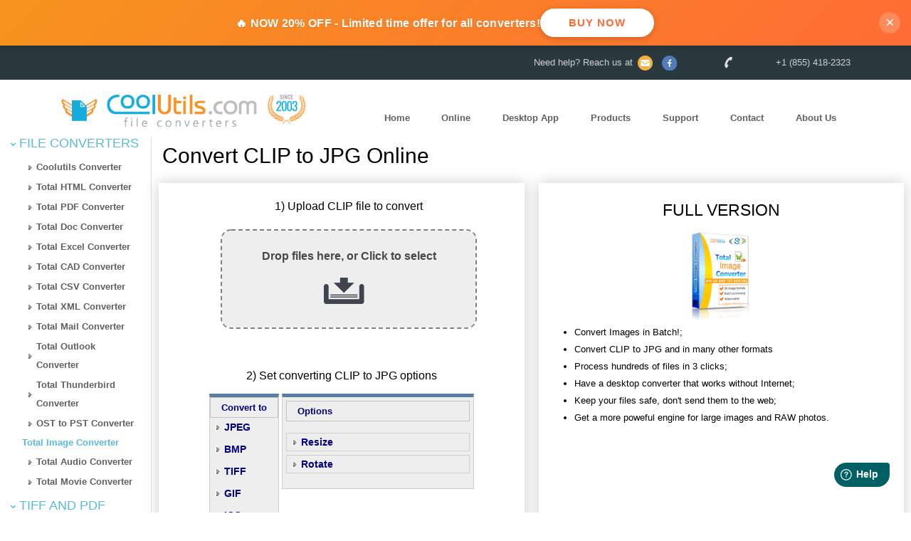

--- FILE ---
content_type: text/html
request_url: https://www.coolutils.com/online/CLIP-to-JPG
body_size: 14879
content:
<!DOCTYPE html>
<html lang="en">
<head>
<title>Convert CLIP to JPG Online for Free | CoolUtils</title>
<meta name="description" content="Turn your CLIP file to JPG easily with our free online converter. Fast results, no software installation needed." />
<meta http-equiv="content-type" content="text/html; charset=utf-8" />
<meta name=viewport content="width=device-width, initial-scale=1">
<link rel="preconnect" href="https://www.googletagmanager.com/">
<link rel="dns-prefetch" href="https://www.googletagmanager.com/">
<link rel="preconnect" href="https://www.google-analytics.com/" crossorigin>
<link rel="dns-prefetch" href="https://www.google-analytics.com/">
<link rel="stylesheet" href="https://www.coolutils.com/css/bootstrap.min.css">
<link rel="stylesheet" type="text/css" href="https://www.coolutils.com/cache/style3.css?ver=33">
<script defer src="https://analytics.ahrefs.com/analytics.js" data-key="Si7kzvZD3O+MHeThf/AzrQ" defer="true" type="7bc7d2029db47cff9ace7a2f-text/javascript"></script>
<link rel="canonical" href="https://www.coolutils.com/online/CLIP-to-JPG">
<link rel="alternate" hreflang="nl" href="https://www.coolutils.com/nl/online/CLIP-to-JPG">
<link rel="alternate" hreflang="de" href="https://www.coolutils.com/de/online/CLIP-to-JPG">
<link rel="alternate" hreflang="ru" href="https://www.coolutils.com/ru/online/CLIP-to-JPG">
<link rel="alternate" hreflang="es" href="https://www.coolutils.com/es/online/CLIP-to-JPG">
<link rel="alternate" hreflang="pt" href="https://www.coolutils.com/pt/online/CLIP-to-JPG">
<link rel="alternate" hreflang="fr" href="https://www.coolutils.com/fr/online/CLIP-to-JPG">
<link rel="alternate" hreflang="tr" href="https://www.coolutils.com/tr/online/CLIP-to-JPG">
<link rel="alternate" hreflang="pl" href="https://www.coolutils.com/pl/online/CLIP-to-JPG">
<link rel="alternate" hreflang="it" href="https://www.coolutils.com/it/online/CLIP-to-JPG">
<link rel="alternate" hreflang="ko" href="https://www.coolutils.com/ko/online/CLIP-to-JPG">
<link rel="alternate" hreflang="ja" href="https://www.coolutils.com/ja/online/CLIP-to-JPG">
<link rel="alternate" hreflang="hi" href="https://www.coolutils.com/hi/online/CLIP-to-JPG">
<link rel="alternate" hreflang="zh" href="https://www.coolutils.com/zh/online/CLIP-to-JPG">
<link rel="alternate" hreflang="ar" href="https://www.coolutils.com/ar/online/CLIP-to-JPG">
<link rel="alternate" hreflang="x-default" href="https://www.coolutils.com/online/CLIP-to-JPG">
<link rel="alternate" hreflang="en" href="https://www.coolutils.com/online/CLIP-to-JPG">
<!-- Google Tag Manager -->
<script type="7bc7d2029db47cff9ace7a2f-text/javascript">(function(w,d,s,l,i){w[l]=w[l]||[];w[l].push({'gtm.start':
new Date().getTime(),event:'gtm.js'});var f=d.getElementsByTagName(s)[0],
j=d.createElement(s),dl=l!='dataLayer'?'&l='+l:'';j.async=true;j.src=
'https://www.googletagmanager.com/gtm.js?id='+i+dl;f.parentNode.insertBefore(j,f);
})(window,document,'script','dataLayer','GTM-KSFCRRV');</script>
<!-- End Google Tag Manager -->

<meta property="og:locale" content="en_US">
<meta property="og:title" content="Convert CLIP to JPG Online for Free | CoolUtils" />
<meta property="og:description " content="Turn your CLIP file to JPG easily with our free online converter. Fast results, no software installation needed." />
<meta property="og:type" content="article" />
<meta property="og:url" content="https://www.coolutils.com/online/CLIP-to-JPG" />
<meta property="og:image" content="https://www.coolutils.com/images/TotalImageConverter.jpg" />
<meta name="twitter:card" content="summary_large_image"/>
<meta name="twitter:site" content="@CoolUtils"/>
<meta name="twitter:creator" content="@CoolUtils"/>
<meta name="twitter:title" content="Convert CLIP to JPG Online for Free | CoolUtils"/>
<meta name="twitter:description" content="Turn your CLIP file to JPG easily with our free online converter. Fast results, no software installation needed."/>
<meta name="twitter:image:src" content="https://www.coolutils.com/images/TotalImageConverter.jpg"/>
<meta name=CoolUtils content="index_body_all_niru">
<link rel="dns-prefetch" href="//www.google-analytics.com">
<link rel="preconnect" href="//www.google-analytics.com" crossorigin>
<link rel="stylesheet" type="text/css" href="/online/css/css_niru.css?id=12" />
<link rel="stylesheet" type="text/css" href="https://www.coolutils.com/cache/online.css?ver=1"><link rel="stylesheet" type="text/css" href="https://www.coolutils.com/cache/main.css?ver=0">
<script type="application/ld+json">
{
 "@context": "https://schema.org",
 "@type": "BreadcrumbList",
 "itemListElement":
 [
  {
   "@type": "ListItem",
   "position": 1,
   "item":
   {
    "@id": "https://www.coolutils.com/online/",
    "name": "Online"
    }
  },
  {
   "@type": "ListItem",
  "position": 2,
  "item":
   {
     "@id": "https://www.coolutils.com/online/CLIP-to-JPG",
     "name": "CLIP to JPG"
   }
  }
 ]
}
</script>

<script type="application/ld+json">
  {"@type":"SoftwareApplication","creator":{"@id":"https://www.coolutils.com/"},
  "applicationCategory":["WebApplication","BusinessApplication","BrowserApplication"],"downloadUrl":null,
  "operatingSystem":["All"],
  "browserRequirements": "Requires JavaScript. Requires HTML5.",
  "softwareVersion":"10.5.0","softwareHelp":"null",
  "featureList":null,
  "offers":{
    "@type":"Offer",
    "price": "24.9",
    "availability": "https://schema.org/InStock",
    "priceCurrency":"USD"
  },
  "aggregateRating":{
    "@type":"AggregateRating","reviewCount":"1619", "ratingCount":"2061","itemReviewed":null,"bestRating":"5",
    "ratingValue":"4.9","worstRating":"1"
  },
  "video":null,"thumbnailUrl":null,
  "datePublished":null,
  "isFamilyFriendly":true,
  "name":"CLIP to JPG converter",
  "alternateName":null,
  "description":"Turn your CLIP file to JPG easily with our free online converter. Fast results, no software installation needed.",
  "image":"https://www.coolutils.com/images2/TotalImageConverter150x200s.png",
  "url": "https://www.coolutils.com/online/CLIP-to-JPG",
  "sameAs":null,"@context":"https://schema.org","@id":null
  }
</script>

<meta name=CoolUtils content="index_body_all">
</head>
<body>
<!-- Google Tag Manager (noscript) -->
<noscript><iframe src="https://www.googletagmanager.com/ns.html?id=GTM-KSFCRRV"
height="0" width="0" style="display:none;visibility:hidden"></iframe></noscript>
<!-- End Google Tag Manager (noscript) -->

<!-- GA4 Google tag (gtag.js) -->
<script async src="https://www.googletagmanager.com/gtag/js?id=G-7S7KZ4WPSM" type="7bc7d2029db47cff9ace7a2f-text/javascript"></script>
<script type="7bc7d2029db47cff9ace7a2f-text/javascript">
  window.dataLayer = window.dataLayer || [];
  function gtag(){dataLayer.push(arguments);}
  gtag('js', new Date());

  gtag('config', 'G-7S7KZ4WPSM');
</script>
<div class="row mHide" id="upmenu">
        <div class="container">
                <div class="col-sm-offset-2 col-sm-5 pull-right mHide">
                        <p class="social pull-right">
                                Need help? Reach us at <a href="/Contact"><img src="/images/mail.png" width=21 height=21 alt="mail"></a>
                                <a href="https://www.facebook.com/CoolUtils"><img src="/images/fb.png" width=21 height=21 alt="fb"></a>
<!--                                <a href="https://twitter.com/CoolUtils"><img src="https://www.coolutils.com/images/twitter.png" width=21 height=21 alt="twitter"></a>
-->
<!--                                <a href="https://www.youtube.com/user/Leefaify"><img src="https://www.coolutils.com/images/youtube.png" width=21 height=21 alt="youtube"></a>
-->                                <img src="/images/phone.png" width=21 height=21 alt="phone">+1 (855) 418-2323
                        </p>
                </div>
        </div>
</div>
<div class="row" id="logodiv">
    <div class="container">
            <div class="col-sm-4 mHide">
                    <A href="https://www.coolutils.com/"><img src="https://www.coolutils.com/images/LogoSite2.png" width=437 height=68 alt="Logo" class="img-responsive" style="margin: auto"></A>
            </div>
            <div class="col-sm-8" id="pc">
                    <ul class="menu">
                            <li><a class="mHide" href="https://www.coolutils.com/">Home</a> </li>
<span class="dropdown">
    <li class="dropdown-toggle"  id="menu1" data-toggle="dropdown"><a href="#">Online</a> </li>
    <ul class="dropdown-menu" role="menu" aria-labelledby="menu1">
      <li role="presentation"><a role="menuitem" tabindex="-1" href="/online/PDF-Converter/">PDF Converter</a></li>
      <li role="presentation"><a role="menuitem" tabindex="-1" href="/online/Doc-Converter/">Doc Converter</a></li>
      <li role="presentation"><a role="menuitem" tabindex="-1" href="/online/HTML-Converter/">HTML Converter</a></li>
      <li role="presentation"><a role="menuitem" tabindex="-1" href="/online/Excel-Converter/">Excel Converter</a></li>
      <li role="presentation"><a role="menuitem" tabindex="-1" href="/online/Mail-Converter/">Mail Converter</a></li>
      <li role="presentation"><a role="menuitem" tabindex="-1" href="/online/XML-Converter/">XML Converter</a></li>
      <li role="presentation"><a role="menuitem" tabindex="-1" href="/online/Image-Converter/">Image Converter</a></li>
      <li role="presentation"><a role="menuitem" tabindex="-1" href="/online/Audio-Converter/">Audio Converter</a></li>
    </ul>
</span>
<!--<div class="dropdown_new">
    <div class="ddbutton_new" tabindex="0">Online</div>
    <div class="dropdown-content_new">
        <a href="/online/PDF-Converter/">PDF Converter</a>
        <a href="/online/Doc-Converter/">Doc Converter</a>
        <a href="/online/HTML-Converter/">HTML Converter</a>
        <a href="/online/Excel-Converter/">Excel Converter</a>
        <a href="/online/Mail-Converter/">Mail Converter</a>
        <a href="/online/XML-Converter/">XML Converter</a>
        <a href="/online/Image-Converter/">Image Converter</a>
        <a href="/online/Audio-Converter/">Audio Converter</a>
    </div>
</div>
--><span class="dropdown">
    <li class="dropdown-toggle"  id="menu1" data-toggle="dropdown"><a href="#">Desktop App</a> </li>
    <ul class="dropdown-menu" role="menu" aria-labelledby="menu1">
      <li role="presentation"><a role="menuitem" tabindex="-1" href="/TotalPDFConverter">PDF Converter</a></li>
      <li role="presentation"><a role="menuitem" tabindex="-1" href="/TotalDocConverter">Doc Converter</a></li>
      <li role="presentation"><a role="menuitem" tabindex="-1" href="/TotalHTMLConverter">HTML Converter</a></li>
      <li role="presentation"><a role="menuitem" tabindex="-1" href="/TotalExcelConverter">Excel Converter</a></li>
      <li role="presentation"><a role="menuitem" tabindex="-1" href="/TotalMailConverter">Mail Converter</a></li>
      <li role="presentation"><a role="menuitem" tabindex="-1" href="/TotalXMLConverter">XML Converter</a></li>
      <li role="presentation"><a role="menuitem" tabindex="-1" href="/TotalImageConverter">Image Converter</a></li>
      <li role="presentation"><a role="menuitem" tabindex="-1" href="/TotalAudioConverter">Audio Converter</a></li>
    </ul>
</span>
                <li><a class="mHide" href='https://www.coolutils.com/Products'>Products</a></li>
                <li><a class="mHide" href='https://www.coolutils.com/Support'>Support</a></li>
                <li><a class="mHide" href='https://www.coolutils.com/Contact'>Contact</a></li>
                <li><a class="mHide" href='https://www.coolutils.com/AboutUs'>About Us</a></li>
        </ul>
</div>
    </div>
</div>
<div class="row main-row"><div class="col-sm-2" style="border-right: 1px solid #dddddd; padding-bottom: 11%; max-width: 280px;"><div class="process mHide h4" style="margin-top: 0;"><img width="7" height="4" alt="arrow1" src="https://www.CoolUtils.com/images2/arrow1.png"> File Converters</div><ul class="leaf1 mHide"><LI><a href='/CoolutilsConverter' class=leftmenulinkProduct>Coolutils Converter</a><LI><a href='/TotalHTMLConverter' class=leftmenulinkProduct>Total HTML Converter</a><LI><a href='/TotalPDFConverter' class=leftmenulinkProduct>Total PDF Converter</a><LI><a href='/TotalDocConverter' class=leftmenulinkProduct>Total Doc Converter</a><LI><a href='/TotalExcelConverter' class=leftmenulinkProduct>Total Excel Converter</a><LI><a href='/TotalCADConverter' class=leftmenulinkProduct>Total CAD Converter</a><LI><a href='/TotalCSVConverter' class=leftmenulinkProduct>Total CSV Converter</a><LI><a href='/TotalXMLConverter' class=leftmenulinkProduct>Total XML Converter</a><LI><a href='/TotalMailConverter' class=leftmenulinkProduct>Total Mail Converter</a><LI><a href='/TotalOutlookConverter' class=leftmenulinkProduct>Total Outlook Converter</a><LI><a href='/TotalThunderbirdConverter' class=leftmenulinkProduct>Total Thunderbird Converter</a><LI><a href='/OSTtoPSTConverter' class=leftmenulinkProduct>OST to PST Converter</a><LI><a href='/TotalImageConverter' style='font-weight: bold; color: #59bade;'>Total Image Converter</a><LI><a href='/TotalAudioConverter' class=leftmenulinkProduct>Total Audio Converter</a><LI><a href='/TotalMovieConverter' class=leftmenulinkProduct>Total Movie Converter</a></ul><div class="process mHide h4" style="margin-top: 0;"><img width="7" height="4" alt="arrow1" src="https://www.CoolUtils.com/images2/arrow1.png"> TIFF and PDF apps</div><ul class="leaf1 mHide"><LI><a href='/PDFCombine' class=leftmenulinkProduct>PDF Combine</a><LI><a href='/PDFCombinePro' class=leftmenulinkProduct>PDF Combine Pro</a><LI><a href='/PDFSplitter' class=leftmenulinkProduct>PDF Splitter</a><LI><a href='/PDFSplitterPro' class=leftmenulinkProduct>PDF Splitter Pro</a><LI><a href='/TiffPDFCleaner' class=leftmenulinkProduct>Tiff PDF Cleaner</a><LI><a href='/TotalPDFPrinter' class=leftmenulinkProduct>Total PDF Printer</a><LI><a href='/TotalPDFPrinterPro' class=leftmenulinkProduct>Total PDF Printer Pro</a><LI><a href='/TiffPaging' class=leftmenulinkProduct>Tiff Paging</a><LI><a href='/TiffCombine' class=leftmenulinkProduct>Tiff Combine</a><LI><a href='/TiffTeller' class=leftmenulinkProduct>Tiff Teller</a></ul><div class="process mHide h4" style="margin-top: 0;"><img width="7" height="4" alt="arrow1" src="https://www.CoolUtils.com/images2/arrow1.png"> Forensic</div><ul class="leaf1 mHide"><LI><a href='/PrintMaestro' class=leftmenulinkProduct>Print Maestro</a><LI><a href='/MailTerrier' class=leftmenulinkProduct>Mail Terrier</a></ul><div class="process mHide h4" style="margin-top: 0;"><img width="7" height="4" alt="arrow1" src="https://www.CoolUtils.com/images2/arrow1.png"> Freeware</div><ul class="leaf1 mHide"><LI><a href='/OutlookViewer' class=leftmenulinkProduct>Outlook Viewer</a><LI><a href='/MailViewer' class=leftmenulinkProduct>Mail Viewer</a><LI><a href='/MboxViewer' class=leftmenulinkProduct>Mbox Viewer</a><LI><a href='/PCLViewer' class=leftmenulinkProduct>PCL Viewer</a><LI><a href='/PDFViewer' class=leftmenulinkProduct>PDF Viewer</a><LI><a href='/XMLViewer' class=leftmenulinkProduct>XML Viewer</a></ul></div><script type="7bc7d2029db47cff9ace7a2f-text/javascript">
  var ActionCount = 0;
</script>


<div class="col-sm-10" style="padding: 0; position:static">
<div class="row">
  <div class="col-sm-12">
  <h1 class="h1_niru" style="margin: 0; ">Convert CLIP to JPG Online</h1> <br>
  </div>
  <div class="col-sm-6">
    <div class="addthis_inline_share_toolbox"></div>
  </div>
</div>

<div class="flex_niru">

<div class="div_flex_niru">
<div class="plashech">

<div itemscope itemtype="http://schema.org/HowTo">

<div class="row" style="padding-left: 4%; padding-bottom: 2%; ">
<div class="row">
<div class="col-sm-12">

<div itemprop="step" itemscope itemtype="http://schema.org/HowToSection">
  <div itemprop="name" content="1">
    <p class="color_or">1) Upload CLIP file to convert </p>
  </div>
  <meta itemprop="position" content="1" />
  <div itemprop="itemListElement" itemscope itemtype="http://schema.org/HowToStep" >
    <meta itemprop="position" content="1" />
    <div itemprop="itemListElement" itemscope itemtype="http://schema.org/HowToDirection" >
      <meta itemprop="position" content="1" />
      <meta itemprop="text" content="Upload CLIP file to convert" />
    </div>
  </div>
</div>

<div id="upload">
<script type="7bc7d2029db47cff9ace7a2f-text/javascript">
//Script upload_control2_bs
function LoadMoreLink(){
$(".loadMore").click(function(e) {
        e.preventDefault(); // Prevent the default anchor action
        var url = $(this).data('url'); // Get the URL from the data attribute
        var contentDiv = $(this).next('.content'); // Get the next sibling content div

        $.ajax({
            url: url,
            dataType: 'text',
            success: function(data) {
                // Append the content to the associated content div
                contentDiv.append(data);
            },
            error: function() {
                // Handle errors here
                alert('Content could not be loaded.');
            }
        });
    });
}

function UploadDocReady(){
    // ����������� �������� ���� ������ ����� �� ������
    $('figure').on('click', function (e) {
        $('#myfile').trigger('click');
    });

    // ��� �������������� ������ � �����, ����������
    $('section').on('dragover', function (e) {
        $(this).addClass('dd');
        e.preventDefault();
        e.stopPropagation();
    });

    // ������������� �������� �� ��������� ��� ������� dragenter
    $('section').on('dragenter', function (e) {
        e.preventDefault();
        e.stopPropagation();
    });

    $('section').on('dragleave', function (e) {
        $(this).removeClass('dd');
    });

    $('section').on('drop', function (e) {
        if (e.originalEvent.dataTransfer) {
            if (e.originalEvent.dataTransfer.files.length) {
                e.preventDefault();
                e.stopPropagation();

                // ������� ������� ��������. ��������������� ����� ����������
                // � �������� e.originalEvent.dataTransfer.files
                upload(e.originalEvent.dataTransfer.files);
            }
        }
    });

    // �������� ������ ������������ ������� - ����� ��������� ����
    $(':file').on('change', function () {
        upload($(this).prop('files'));
    });
};

function upload(files) {
                    $('.myprogress').css('width', '0');
                    $('.msg').text('');
//                    var filename = $('#filename').val();
                    var myfile = $('#myfile').val();
//alert(files[0].name);
                    var formData = new FormData();
                    if (myfile == ''){
                      if (files[0].size<256){
                        alert('Sorry, This file is empty');
                        return;
                      }
                      if (files[0].size>45000000){
                        alert('Sorry, File too large for online working');
                        return;
                      }
                      formData.append('userfile', files[0])
                      document.getElementById("srcfile").value = files[0].name;
                      document.getElementById("orig_name").value = files[0].name;
                    }else{
                      if ($('#myfile')[0].files[0].size>40000000){
                        alert('Sorry, File too large for online working');
                        return;
                      }
                      if (files[0].size<256){
                        alert('Sorry, This file is empty');
                        return;
                      }
                      formData.append('userfile', $('#myfile')[0].files[0]);
                      document.getElementById("srcfile").value = $('#myfile')[0].files[0].name;
                      document.getElementById("orig_name").value = $('#myfile')[0].files[0].name;
                    }

                    var myfile = document.getElementById("srcfile").value;
                    var extension = myfile.substr(myfile.lastIndexOf('.') + 1).toLowerCase();
                    var NonSpupportExtensions = ['crypt12', 'crypt14', 'crypt15', 'pfile', 'dc1', 'p7s', 'scr', 'azw', 'exe', 'bat', 'php', 'js', 'cdw', 'css', 'apk', 'xsd', 'ini', 'cue', 'tpl', 'mxl', 'xmp', 'mcdx', 'wlmp', 'vmt', 'frw', 'pln', 'xlw', 'aep', 'spl7', 'lnk', 'prdx', 'aup3', 'aup', 'mgg', 'kgg', 'lrc', 'slddrw', 'fvu', 'roz', 'emmx', 'torrent', 'twbx', 'hidex', 'mcd', 'xmcd', 'lcpdf', 'spv', 'lsa', 'plx', 'mme', 'indd', 'indt', 'idml', 'rpmsg', 'prnx', 'enc', 'menc'];                    if (NonSpupportExtensions.indexOf(extension) > -1)
                    {
                         alert('Sorry, we cannot convert file ' + extension);
                         return;
                    }

//                    formData.append('filename', filename);
                    $('#btn').attr('disabled', 'disabled');
                     $('.msg').text('Uploading in progress...');
            $('.progress').show();

            // ���������� ��������-��� �� 0
            $('.progress-bar').css('width', '0');
            $('.progress-value').text('0 %');
                    $.ajax({
                        url: 'https://service5.coolutils.org/upload.php',
                        data: formData,
                        processData: false,
                        contentType: false,
                        type: 'POST',
                        // this part is progress bar
                        xhr: function () {
                            var xhr = new window.XMLHttpRequest();
                            xhr.upload.addEventListener("progress", function (evt) {
                                if (evt.lengthComputable) {
                                    var percentComplete = evt.loaded / evt.total;
                                    percentComplete = parseInt(percentComplete * 100);
                                    $('.myprogress').text(percentComplete + '%');
                                    $('.myprogress').css('width', percentComplete + '%');
                                }
                            }, false);
                            return xhr;
                        },
                        success: function (data) {
                            $("#fileComplete").html(document.getElementById("orig_name").value + ' is ready to be converted').addClass('ready');
                            $("div#convert").bind("click", convert_click);
                            $("div#convert").removeClass("disabled");
                            document.getElementById("srcfile").value = data;
                        }
                    });
            };
        </script>

<style type="text/css">
#dropfig {
    width: 440px;
}
#dropfig:after {
    top: 65px;
    left: 280px;
}
</style>
<section>
    <figure id="dropfig"></figure>
    <span id="dropfig_label" class='drop'><P>&nbsp;</P>Drop files here, or Click to select</span>
    <input type="file" id="myfile">
</section>
<div class="progress">
    <div class="progress-bar"></div>
    <div class="progress-value myprogress" >0 %</div>
</div>
<!--<div class="msg"></div>
-->
<label id="fileComplete"></label></div>
</div>
</div>
<div class="row" style="margin-left: 3em" >
<div class="col-sm-12">
</div>
</div>
</div>

<div class="row" style="padding-left: 4%; padding-right: 4%;">
<div class="row">
<div class="col-sm-12">

<div itemprop="step" itemscope itemtype="http://schema.org/HowToSection">
  <div itemprop="name" content="2">
    <p class="color_or">2) Set converting CLIP to JPG options</p>
  </div>
  <meta itemprop="position" content="2" />
  <div itemprop="itemListElement" itemscope itemtype="http://schema.org/HowToStep" >
    <meta itemprop="position" content="2" />
    <div itemprop="itemListElement" itemscope itemtype="http://schema.org/HowToDirection" >
      <meta itemprop="text" content="Set converting CLIP to JPG options" />
      <meta itemprop="position" content="2" />
    </div>
  </div>
</div>

</div>
</div>
<div class="row">
<div >
<form style="margin-top: 1em; display: inline-block;" id="options" action="https://service5.coolutils.org/image_convert.php" method="post" accept-charset="UTF-8">
<input type="hidden" name="Flag" value="6" />
<input type="hidden" name="srcfile" id="srcfile" />
<input type="hidden" id="orig_name" name="orig_name">
<input type="hidden" name="Ref" id="Ref" value="/online/CLIP-to-JPG" />
<input type="hidden" name="src" id="src" value=0 />
<table style="border: 0; width: 100%; vertical-align: top; padding: 4px;"><tr><td>
  <div id="j3ssw" class="convbkgnd">
  <p class="convheader">Convert to</p>
  <ul>
  <li>
                   <label  for="fmt_JPEG">
                   <input style='display: none;' type="radio" id="fmt_JPEG" name="fmt" value="jpg" >JPEG
                   </label>
<li>
                   <label  for="fmt_BMP">
                   <input style='display: none;' type="radio" id="fmt_BMP" name="fmt" value="bmp" >BMP
                   </label>
<li>
                   <label  for="fmt_TIFF">
                   <input style='display: none;' type="radio" id="fmt_TIFF" name="fmt" value="tif" >TIFF
                   </label>
<li>
                   <label  for="fmt_GIF">
                   <input style='display: none;' type="radio" id="fmt_GIF" name="fmt" value="gif" >GIF
                   </label>
<li>
                   <label  for="fmt_ICO">
                   <input style='display: none;' type="radio" id="fmt_ICO" name="fmt" value="ico" >ICO
                   </label>
<li>
                   <label  for="fmt_PNG">
                   <input style='display: none;' type="radio" id="fmt_PNG" name="fmt" value="png" >PNG
                   </label>
<li>
                   <label  for="fmt_PDF">
                   <input style='display: none;' type="radio" id="fmt_PDF" name="fmt" value="pdf" >PDF
                   </label>
<li>
                   <label  class='state3up' for="fmt_JPG">
                   <input style='display: none;' type="radio" id="fmt_JPG" name="fmt" value="JPG"  checked>JPG
                   </label>
  </ul></div>
</td><td>&nbsp;</td><td>
<div id="format" class="formatbkgnd mHide" style="padding-bottom: 16px">
<p class="convheader" style="margin-bottom: 16px">Options</p>
<label id="resize" class="wizard_frame_label">Resize</label>
<div id="resize" class="wizard_frame"><table width="100%">
        <tr nowrap>
                <td nowrap>Width: <input name="resize_width" id="resize_width" type="text" class="input_int"></td>
                <td nowrap>Height: <input name="resize_height" id="resize_height" type="text" class="input_int"></td>
        </tr>
        <tr>
                <td colspan=2 nowrap style="padding-top:8px"><input name="resize_constraint" type="checkbox" checked="on"> Constrain proportions</td>
        </tr>
</table>

<script type="7bc7d2029db47cff9ace7a2f-text/javascript">
$("#resize_width, #resize_height").focusout(function(){
        $("label#resize").eq(0).empty().append(
          "Resize: <font color=green>" +
          $("#resize_width").eq(0).val() + "x" +
          $("#resize_height").eq(0).val()
        )
});
</script>
</div><label id="rotate" class="wizard_frame_label">Rotate</label>
<div id="rotate" class="wizard_frame"><div id="rotate_option" class="radiogroup">
<table width="100%">
<tr><td>
      <label for="rotate_opt_auto_rotate">
      <img src="https://www.coolutils.com/online/img/auto_rotate.png" alt="Auto rotate" width="48" height="48" />
      <input type="radio" id="rotate_opt_auto_rotate" name="rotate_opt" value="auto_rotate">Auto
    </label></td><td>
      <label for="rotate_opt_no_rotate">
      <img src="https://www.coolutils.com/online/img/no_rotate.png" alt="No rotate" width="48" height="48" />
      <input type="radio" id="rotate_opt_no_rotate" name="rotate_opt" value="no_rotate">No
    </label></td><td>
      <label for="rotate_opt_rotate_cw">
      <img src="https://www.coolutils.com/online/img/rotate_cw.png" alt="90&deg; CW rotate" width="48" height="48" />
      <input type="radio" id="rotate_opt_rotate_cw" name="rotate_opt" value="rotate_cw">90&deg; CW
    </label></td><td>
      <label for="rotate_opt_rotate_ccw">
      <img src="https://www.coolutils.com/online/img/rotate_ccw.png" alt="90&deg; CCW rotate" width="48" height="48" />
      <input type="radio" id="rotate_opt_rotate_ccw" name="rotate_opt" value="rotate_ccw">90&deg; CCW
    </label></td></tr></table>
</div>

<script type="7bc7d2029db47cff9ace7a2f-text/javascript">
function rotate_change(selection, status, id){
        switch (selection) {
        
case "auto_rotate":
                    cap = "Auto";
                    break;
                  
case "no_rotate":
                    cap = "No";
                    break;
                  
case "rotate_cw":
                    cap = "90&deg; CW";
                    break;
                  
case "rotate_ccw":
                    cap = "90&deg; CCW";
                    break;
                          }
        $("label#rotate").eq(0).empty().append(
                          "Rotate: <font color=green>" + cap + "</font>")
}

        $("div#rotate_option").j3ssw({off:"state3def", on:"state3up", def:"state3def", callback: rotate_change, mode:1});
</script>
</div>
</div></td>
</tr></table>
</form>

</div>
</div>
</div>

<div class="row" style="padding-left: 4%;">
<div class="row">
<div class="col-sm-12">

<div itemprop="step" itemscope itemtype="http://schema.org/HowToSection">
  <div itemprop="name" content="3">
  <p class="color_or">3) Get converted file</p>
<div style=" margin-top: 1em" class="btn btn-primary disabled" id="convert" onClick="if (!window.__cfRLUnblockHandlers) return false; 
  ActionCount++;
  if (ActionCount>1){
    $('#dropfig')
        .addClass('disabled')
        .css({'pointer-events':'none','opacity':'0.5'});
    $('#dropfig_label').css({
    'color': '#ff6b35',
    'margin-top': '12px',
    'display': 'block'
}).html('Please reload the page<BR>to continue working.');
}
" data-cf-modified-7bc7d2029db47cff9ace7a2f-="">
  DOWNLOAD CONVERTED FILE  </div>
  <meta itemprop="position" content="3" />
  <div itemprop="itemListElement" itemscope itemtype="http://schema.org/HowToStep" >
    <meta itemprop="position" content="3" />
    <div itemprop="itemListElement" itemscope itemtype="http://schema.org/HowToDirection" >
      <meta itemprop="position" content="3" />
      <meta itemprop="text" content="Get converted file" />
    </div>
  </div>
</div>
</div>

</div>
</div>
</div>
</div>
</div>
</div><!--div itemscope itemtype="http://schema.org/HowTo"-->


<div class='div_flex_niru'><div class='plashech'> <b>Full version</b>  <div class="row_flex">
    <div>

    <img src="https://www.coolutils.com/images2/TotalImageConverter150x200s.png" width="150" height="200" class="img-responsive" alt="Total Image Converter To Convert TIFF, JPEG, ICO, BMP"  hspace="10">


    <ul>
        <LI>Convert Images in Batch!;
    <LI>Convert CLIP to JPG and in many other formats
      <LI>Process hundreds of files in 3 clicks;
      <LI>Have a desktop converter that works without Internet;
      <LI>Keep your files safe, don't send them to the web;
      <LI>Get a more poweful engine for large images and RAW photos.
    </UL>

     </div></div>

<div style="text-align: center;">
<div class="features"> See features </div>
<div style="font-size:2rem">

  <div> </div>
  <span class="discount"> NOW <b>20%</b> OFF - <span style="text-decoration: line-through;">$24.90</span> $17.43     <div>*Only this month. Not for resellers.</div>
  </span>
</div>



   <A rel="nofollow" Href="https://coolutilsstore.onfastspring.com/image-converter-d20" >
    <button style="margin-top: 15px" class='buybutton_niru'>Buy Now</button></a>
</div>




<div class="fon_okno">
</div>
<div class="okno">
<img class="zakryt" src="/online/img/close.png" alt="close" >

  <b>Total Image Converter</b>
  <div class="okno_vnutr"><img src="/img/right.png" alt="ok" class="img-responsive"> JPEG, TIFF, PSD, PNG, etc.</div>
    <div>Total Image Converter supports the widest list of output file types: PDF, TIFF, BMP, PNG, JPEG, JPEG2000, ICO, GIF, PCX, TGA, PXM, PS, PCL! Besides, it converts many rare formats like PALM, PICT, XPM, FIX.</div>

  <div class="okno_vnutr"><img src="/img/right.png" alt="ok" class="img-responsive">Rotate Images</div>
    <div>Along with conversions you can rotate your images! All is done in batch so you save a lot of your valuable time.</div>

  <div class="okno_vnutr"> <img src="/img/right.png" alt="ok" class="img-responsive">Resize Images</div>
    <div>With Total Image Converter it's very easy to resize your photos or images in batch. Make them suitable for the web or emailing.</div>

  <div class="okno_vnutr"><img src="/img/right.png" alt="ok" class="img-responsive">RAW photos</div>
    <div>Total Image Converter supports almost all RAW camera photos (CRW, CR2, NEF, PEF, RAF, X3F, RAW, BAY, ORF, NRW, SRF, MRW). Save them as TIFF or JPEG files for easy publishing or sharing.</div>

  <div class="okno_vnutr"> <img src="/img/right.png" alt="ok" class="img-responsive">Watermarks</div>
    <div>Add text watermarks to the header or the footer of the output file to prevent unauthorized use.</div>

  <div class="okno_vnutr"> <img src="/img/right.png" alt="ok" class="img-responsive">Clear interface</div>
    <div>The inerface of the pss is clear and straightforward. The built-in Preview panel helps you to view each file full-sized and learn the info about it.</div>

 <div class="okno_vnutr"> <img src="/img/right.png" alt="ok" class="img-responsive">Command line</div>
  <div> Total Image Converter can be run via command line (get the ready-to-use BAT file from GUI settings).</div>

</div>



<div id="ppgcheckoutclose" class="hidden" onclick="if (!window.__cfRLUnblockHandlers) return false; closePPGCheckout()" data-cf-modified-7bc7d2029db47cff9ace7a2f-="">
        <svg xmlns="http://www.w3.org/2000/svg" aria-hidden="true" viewBox="0 0 320 512">
                <path
                fill="currentColor"
                d="M193.94 256L296.5 153.44l21.15-21.15c3.12-3.12 3.12-8.19 0-11.31l-22.63-22.63c-3.12-3.12-8.19-3.12-11.31 0L160 222.06 36.29 98.34c-3.12-3.12-8.19-3.12-11.31 0L2.34 120.97c-3.12 3.12-3.12 8.19 0 11.31L126.06 256 2.34 379.71c-3.12 3.12-3.12 8.19 0 11.31l22.63 22.63c3.12 3.12 8.19 3.12 11.31 0L160 289.94 262.56 392.5l21.15 21.15c3.12 3.12 8.19 3.12 11.31 0l22.63-22.63c3.12-3.12 3.12-8.19 0-11.31L193.94 256z"
                ></path>
        </svg>
</div>
<div id="overflow" class="hidden"></div>
<iframe id="ppgcheckout" class="hidden">Your browser doesn"t support iFrames.</iframe>
<style>
        .hidden {
                display: none!important;
        }
        body.no-overflow{
                overflow:hidden;
        }
        #ppgcheckout{
                position: fixed;
                border: 0;
                width: 100%;
                height: 100%;
                top: 0;
                left: 0;
                right: 0;
                bottom: 0;
                z-index: 99999999;
        }
        #overflow {
                z-index: 99999998;
                background: rgba(0,0,0,.7);
                position: fixed;
                width: 100%;
                height: 100vh;
                top: 0;
                bottom: 0;
                right: 0;
                left: 0;
        }
        #ppgcheckoutclose {
                z-index: 199999998;
                position: fixed;
                top: 20px;
                right: 40px;
                width: 50px;
                height: 50px;
                border: 3px solid #ddd;
                border-radius: 50%;
                color: #ddd;
                text-align: center;
                cursor: pointer;
        }
        #ppgcheckoutclose svg {
                height:44px;
        }
</style>
<script type="7bc7d2029db47cff9ace7a2f-text/javascript">
        function displayPPGCheckout(productId, query) {
                document.body.className += " " + "no-overflow";
                document.getElementById("overflow").classList.remove("hidden");
                document.getElementById("ppgcheckoutclose").classList.remove("hidden");
                document.getElementById("ppgcheckout").setAttribute('src', 'https://store.payproglobal.com/checkout?products[1][id]='+productId +'&page-template=12500&exfo=742'+query)
                document.getElementById("ppgcheckout").classList.remove("hidden");
        }
        function closePPGCheckout() {
                document.body.classList.remove("no-overflow");
                document.getElementById("overflow").classList.add("hidden");
                document.getElementById("ppgcheckoutclose").classList.add("hidden");
                document.getElementById("ppgcheckout").classList.add("hidden");
        }
</script>
</div></div></div>


<div class="row">
<div class="col-sm-12">
<div class="how-to-block">
  <h2>How to convert CLIP to JPG?</h2>
  <div class="how-to-step">
    <span>1</span>
    <p>&#x1F4BE; <strong>Upload Your File:</strong> Go to the site, click on &laquo;Upload File,&raquo; and select your CLIP file.</p>
  </div>

  <div class="how-to-step">
    <span>2</span>
    <p>&#9997;&#65039; <strong>Set Conversion Options:</strong> Choose JPG as the output format and adjust any additional options if needed.</p>
  </div>

  <div class="how-to-step">
    <span>3</span>
    <p><strong>Convert and Download:</strong> Click &#x1F449;&laquo;Download Converted File&raquo;&#x1F448; to get your JPG file.</p>
  </div>
</div>
</div>
</div>

<div><hr class="hr2"></div>
<div class="row card-container">
    <div class="col-sm-3">
        <div class="card h-100">
        <img src="/img/cloud.svg" alt="Cloud Icon" width="100px" height="100px">
    <div class="card-title text-uppercase">Cloud Based</div>
    <div class="card-body">There is no need to install any software to convert CLIP to JPG with CoolUtils. Simply access the internet, and you can easily convert your file online with our service.</div>
        </div>
    </div>
    <div class="col-sm-3">
        <div class="card h-100">
        <img src="/img/secure.svg" alt="Cloud Icon" width="100px" height="100px">
            <div class="card-title text-uppercase">Secure</div>
            <div class="card-body">Our hardware operates in top-tier, highly secure data centers equipped with advanced electronic surveillance and multi-factor access control systems.</div>
        </div>
    </div>
    <div class="col-sm-3">
        <div class="card h-100">
        <img src="/img/easy_to_use.svg" alt="Cloud Icon" width="100px" height="100px">
            <div class="card-title text-uppercase">Ease of Use</div>
                        <div class="card-body">Converting from CLIP to JPG has never been so simple. Our intuitive interface lets you convert files in just a few clicks.</div>
        </div>
    </div>
    <div class="col-sm-3">
        <div class="card h-100">
        <img src="/img/privacy.svg" alt="Cloud Icon" width="100px" height="100px">
            <div class="card-title text-uppercase">Privacy</div>
            <div class="card-body">We understand the importance of privacy, which is why we&apos;ve developed a comprehensive privacy policy detailing how we handle your files and personal information. You can read the policy <A Href="https://www.coolutils.com/PrivacyPolicy">here</A>.</div>
        </div>
    </div>
</div>

<P>&nbsp;
<div class="row" style="padding: 0%;">
<div class="col-xs-12" style="max-width: 1200px; margin: 0 auto;">
<H3>CLIP File</H3>
<P><div class="s_topleft"><div class="s_topright"></div></div><div class="s_body1"><div class="s_body2">
<TABLE ID="Format" class="Formats" cellspacing="0" cellpadding="3" border=0 >
<TR><TD Width="30%" class='td_Gray'>File extension</TD><TD class='td_Gray' Width="70%">
.CLIP</TD></TR>
<TR><TD>Category</TD><TD> File</TD></TR>
<TR><TD class='td_Gray'>Description</TD><TD class='td_Gray'>CLIP is a proprietary image format used by Clip Studio Paint, a popular software for digital illustration, comics, and manga. It supports layers, vector and raster elements, and complex brush settings.</TD></TR>
<TR><TD>Associated programs</TD><TD>Clip Studio Paint</TD></TR>
<TR><TD class='td_Gray'>Developed by</TD><TD class='td_Gray'>CELSYS</TD></TR>
<TR><TD class="mHide">MIME type</TD><TD class="mHide">image/x-clipstudio</TD></TR>
<TR><TD class='td_Gray'>Useful links</TD><TD class='td_Gray'>https://www.clipstudio.net/en/<BR><A HRef='https://en.wikipedia.org/wiki/Clip_Studio_Paint'>More detailed information on CLIP files</A></TD></TR>
<TR><TD>Conversion type</TD><TD>CLIP to JPG</TD></TR></TABLE>
</div></div><div class="s_botleft"><div class="s_botright"></div></div>
<H3>JPG File</H3>
<P><div class="s_topleft"><div class="s_topright"></div></div><div class="s_body1"><div class="s_body2">
<TABLE ID="Format" class="Formats" cellspacing="0" cellpadding="3" border=0 >
<TR><TD Width="30%" class='td_Gray'>File extension</TD><TD class='td_Gray' Width="70%">
.JPG,  .JPEG,  .JPE,  .JFIF,  .JFI</TD></TR>
<TR><TD>Category</TD><TD>Image File</TD></TR>
<TR><TD class='td_Gray'>Description</TD><TD class='td_Gray'>JPG is the file format for images made by digital cameras and spread throughout the world wide web. Saving in JPG format an image loses its quality, because of the size compression. But at the end you have a much smaller file easy to archive, send, and publish in the web. These are the cases when an image's size matters more than image's quality. Nonetheless, by using professional software you can select the compression degree and so affect the image's quality.</TD></TR>
<TR><TD>Associated programs</TD><TD></TD></TR>
<TR><TD class='td_Gray'>Developed by</TD><TD class='td_Gray'>The JPEG Committee</TD></TR>
<TR><TD class="mHide">MIME type</TD><TD class="mHide"></TD></TR>
<TR><TD class='td_Gray'>Useful links</TD><TD class='td_Gray'><A HRef='https://en.wikipedia.org/wiki/ICO_(file_format)'>More detailed information on JPG files</A></TD></TR>
</TABLE>
</div></div><div class="s_botleft"><div class="s_botright"></div></div>
</div>
</div>

</div>
</div>

<div class="row" style="padding-top: 2%;">
<div class="col-sm-12">
<div class="shadow-review2"><div class="shadow-review2-div"><div class="review2"><img src="https://www.CoolUtils.com/img/5s.png" width="68" height="11" alt="5 Star Review" border="0">&nbsp; &nbsp;2024-01-21</div><div class="review2-txt">The tool offers a seamless experience with top-notch conversion quality.</div><div class="review2-author">Emma Smith</div></div>
<div class="shadow-review2-div"><div class="review2"><img src="https://www.CoolUtils.com/img/5s.png" width="68" height="11" alt="5 Star Review" border="0">&nbsp; &nbsp;2023-01-23</div><div class="review2-txt">fast and high quality convertation, thanks!</div><div class="review2-author">pete</div></div>
</div><P><div style='text-align: center;'><B>Rating CLIP to JPG</B> &nbsp; <img src='https://www.CoolUtils.com/img/5s.png' width=68 height=11 border=0 alt='5 star CLIP to JPG'> &nbsp; <B>4.9</B> (2061 votes)<center><small><A Href='https://www.coolutils.com/Rate'>Rate It</A></small></center><P>&nbsp;</div></div>
</div>


<div class="row"><div class="col-sm-2">&nbsp;</div><div class="col-sm-10"><script type="application/ld+json">{"@context":"https://schema.org","@type":"FAQPage","mainEntity":[{"@type":"Question","name":"How do I convert a CLIP to JPG for free?","acceptedAnswer":{"@type":"Answer","text":"To convert CLIP to JPG for free using Coolutils, simply upload your file on our website, select JPG as your output format, and click \"Convert.\" Our service offers a limited number of free conversions per day without registration."}},{"@type":"Question","name":"How do I save an CLIP as a JPG?","acceptedAnswer":{"@type":"Answer","text":"To save your CLIP as a JPG with Coolutils, upload your file, choose JPG from the dropdown menu of available formats, adjust any settings if needed, and click \"Convert.\" Once conversion is complete, download your new JPG file directly to your device."}},{"@type":"Question","name":"How do I open a CLIP file?","acceptedAnswer":{"@type":"Answer","text":"If you don't have software to open a CLIP file, Coolutils can help. Convert it to a more accessible format like PDF or DOCX using our online converter. Simply upload your CLIP file, select your preferred output format, and convert it for immediate viewing."}},{"@type":"Question","name":"Is it safe to convert my files online?","acceptedAnswer":{"@type":"Answer","text":"Yes, converting files with Coolutils is safe. We use secure HTTPS connections, automatically delete all uploaded files within 24 hours, and never share your documents with third parties. For sensitive information, we also offer offline converter solutions."}},{"@type":"Question","name":"Can I convert files using my mobile device?","acceptedAnswer":{"@type":"Answer","text":"Absolutely! Coolutils is fully compatible with mobile devices. Our responsive website works on smartphones and tablets running iOS or Android. Simply visit our website through your mobile browser, upload your file, select the desired output format, and convert it &mdash; no app installation required."}}]}</script><div class="row" style="clear: both;">
<div class="col-sm-12">
<H2 class="f9">FAQ &#9660;</H2>
<div class="panel-group" id="accordion">
  <div class="panel panel-default">
    <div class="panel-heading">
      <h4 class="panel-title">
<a data-toggle="collapse" data-parent="#accordion" href="#collapse1" aria-expanded="true">
          <H3 class="f9">How do I convert a CLIP to JPG for free?</H3>
        </a>
      </h4>
    </div>
<div id="collapse1" class="panel-collapse collapse in">
      <div class="panel-body">To convert CLIP to JPG for free using Coolutils, simply upload your file on our website, select JPG as your output format, and click "Convert." Our service offers a limited number of free conversions per day without registration.</div>
    </div>
  </div>
  <div class="panel panel-default">
    <div class="panel-heading">
      <h4 class="panel-title">
<a data-toggle="collapse" data-parent="#accordion" href="#collapse2" >
          <H3 class="f9">How do I save an CLIP as a JPG?</H3>
        </a>
      </h4>
    </div>
<div id="collapse2" class="panel-collapse collapse">
      <div class="panel-body">To save your CLIP as a JPG with Coolutils, upload your file, choose JPG from the dropdown menu of available formats, adjust any settings if needed, and click "Convert." Once conversion is complete, download your new JPG file directly to your device.</div>
    </div>
  </div>
  <div class="panel panel-default">
    <div class="panel-heading">
      <h4 class="panel-title">
<a data-toggle="collapse" data-parent="#accordion" href="#collapse3" >
          <H3 class="f9">How do I open a CLIP file?</H3>
        </a>
      </h4>
    </div>
<div id="collapse3" class="panel-collapse collapse">
      <div class="panel-body">If you don't have software to open a CLIP file, Coolutils can help. Convert it to a more accessible format like PDF or DOCX using our online converter. Simply upload your CLIP file, select your preferred output format, and convert it for immediate viewing.</div>
    </div>
  </div>
  <div class="panel panel-default">
    <div class="panel-heading">
      <h4 class="panel-title">
<a data-toggle="collapse" data-parent="#accordion" href="#collapse4" >
          <H3 class="f9">Is it safe to convert my files online?</H3>
        </a>
      </h4>
    </div>
<div id="collapse4" class="panel-collapse collapse">
      <div class="panel-body">Yes, converting files with Coolutils is safe. We use secure HTTPS connections, automatically delete all uploaded files within 24 hours, and never share your documents with third parties. For sensitive information, we also offer offline converter solutions.</div>
    </div>
  </div>
  <div class="panel panel-default">
    <div class="panel-heading">
      <h4 class="panel-title">
<a data-toggle="collapse" data-parent="#accordion" href="#collapse5" >
          <H3 class="f9">Can I convert files using my mobile device?</H3>
        </a>
      </h4>
    </div>
<div id="collapse5" class="panel-collapse collapse">
      <div class="panel-body">Absolutely! Coolutils is fully compatible with mobile devices. Our responsive website works on smartphones and tablets running iOS or Android. Simply visit our website through your mobile browser, upload your file, select the desired output format, and convert it &mdash; no app installation required.</div>
    </div>
  </div>
</div>
</div>
</div>
</div></div><div class="row">
<div class="col-sm-2">
&nbsp;
</div>
<div class="col-sm-10">
<P>&nbsp;<P><H2>Online CLIP to JPG conversion</H2> <p>        In the vast cosmos of digital artistry, every format has its own tale, its own poetry. Among them, the CLIP format, from CLIP STUDIO PAINT, holds a special corner. It offers artists an intricate canvas to pour their imagination onto, crafting layers of creativity and depths of details. However, when it comes to sharing this masterpiece with the world, a universal language often speaks louder. Enter JPG, the ubiquitous format, a bridge between an artist's vision and the world's gaze.</p><p>        The transformation from CLIP to JPG is akin to unveiling a magnum opus in a grand art gallery. Where the CLIP holds the raw, unbridled essence of an artwork with all its layers, nuances, and emotions, the JPG version is the final presentation, the polished rendition ready to be admired by all.</p><p>        Think of it as a musician composing an opus. The CLIP file represents the initial scribbles, the annotations, the corrections &mdash; everything that goes into composing. Whereas, the JPG is the grand performance in front of a spellbound audience.</p><p>        But it&#8217;s not just about accessibility. This transformation also captures the essence of change and evolution in the digital age. It's about ensuring art remains fluid, adaptive, and ready to be absorbed in multiple dimensions. As an artist moves from CLIP to JPG, they embrace a broader audience, touching more hearts and inspiring countless souls.</p><p>        The allure of CLIP to JPG conversion is not merely technical but deeply emotional. It symbolizes the journey of an artwork from the confines of its creation to the vast expanse of universal appreciation. A journey from solitude to the world stage, a true metamorphosis in the realm of digital artistry.</div>
</div>

<div class="row" style="padding: 4%;">
<div class="row">
<H2>Convert from CLIP</H2>
Using CoolUtils, it is possible to convert CLIP files to a variety of other formats:<P>
</div>
<div class="row" >
<UL>
<div class="col-sm-2">
<LI><A HRef="CLIP-to-PNG">CLIP to PNG</A>
</div>
</UL>
</div>
</div>

<div class="row" style="padding: 4%;">
<div class="row">
<H2>Convert to JPG</H2>
Using CoolUtils, it is possible to convert a variety of other formats to JPG files:<P>
</div>
<div class="row" >
<UL>
<div class="row" style="padding: 4%;">
<div class="col-sm-2">
<LI><A HRef="PDF-to-JPG">PDF to JPG</A><BR>
<LI><A HRef="XML-to-JPG">XML to JPG</A><BR>
<LI><A HRef="XLSX-to-JPG">XLSX to JPG</A><BR>
<LI><A HRef="VTF-to-JPG">VTF to JPG</A><BR>
<LI><A HRef="DCS-to-JPG">DCS to JPG</A><BR>
<LI><A HRef="H264-to-JPG">H264 to JPG</A><BR>
<LI><A HRef="MP4-to-JPG">MP4 to JPG</A><BR>
</div>
<div class="col-sm-2">
<LI><A HRef="DICOM-to-JPG">DICOM to JPG</A><BR>
<LI><A HRef="IMG-to-JPG">IMG to JPG</A><BR>
<LI><A HRef="DWF-to-JPG">DWF to JPG</A><BR>
<LI><A HRef="HTML-to-JPG">HTML to JPG</A><BR>
<LI><A HRef="MHTML-to-JPG">MHTML to JPG</A><BR>
<LI><A HRef="JSON-to-JPG">JSON to JPG</A><BR>
<LI><A HRef="TXT-to-JPG">TXT to JPG</A><BR>
</div>
<div class="col-sm-2">
<LI><A HRef="PRN-to-JPG">PRN to JPG</A><BR>
<LI><A HRef="PNG-to-JPG">PNG to JPG</A><BR>
<LI><A HRef="BMP-to-JPG">BMP to JPG</A><BR>
<LI><A HRef="TIFF-to-JPG">TIFF to JPG</A><BR>
<LI><A HRef="PPM-to-JPG">PPM to JPG</A><BR>
<LI><A HRef="JP2-to-JPG">JP2 to JPG</A><BR>
<LI><A HRef="ALS-to-JPG">ALS to JPG</A><BR>
</div>
<div class="col-sm-2">
<LI><A HRef="JXR-to-JPG">JXR to JPG</A><BR>
<LI><A HRef="EMZ-to-JPG">EMZ to JPG</A><BR>
<LI><A HRef="CIT-to-JPG">CIT to JPG</A><BR>
<LI><A HRef="DCM-to-JPG">DCM to JPG</A><BR>
<LI><A HRef="DXF-to-JPG">DXF to JPG</A><BR>
<LI><A HRef="ODT-to-JPG">ODT to JPG</A><BR>
<LI><A HRef="PSP-to-JPG">PSP to JPG</A><BR>
</div>
<div class="col-sm-2">
<LI><A HRef="CR3-to-JPG">CR3 to JPG</A><BR>
<LI><A HRef="WDP-to-JPG">WDP to JPG</A><BR>
<LI><A HRef="KAP-to-JPG">KAP to JPG</A><BR>
<LI><A HRef="KQP-to-JPG">KQP to JPG</A><BR>
<LI><A HRef="CGM-to-JPG">CGM to JPG</A><BR>
<LI><A HRef="SVG-to-JPG">SVG to JPG</A><BR>
<LI><A HRef="ICNS-to-JPG">ICNS to JPG</A><BR>
</div>
<div class="col-sm-2">
<LI><A HRef="FITS-to-JPG">FITS to JPG</A><BR>
<LI><A HRef="IFF-to-JPG">IFF to JPG</A><BR>
<LI><A HRef="HPGL-to-JPG">HPGL to JPG</A><BR>
<LI><A HRef="XPS-to-JPG">XPS to JPG</A><BR>
<LI><A HRef="DOCX-to-JPG">DOCX to JPG</A><BR>
<LI><A HRef="THM-to-JPG">THM to JPG</A><BR>
<LI><A HRef="HPGL2-to-JPG">HPGL2 to JPG</A><BR>
</div>
<div class="col-sm-2">
<LI><A HRef="JPF-to-JPG">JPF to JPG</A><BR>
<LI><A HRef="BLP-to-JPG">BLP to JPG</A><BR>
<LI><A HRef="CLIP-to-JPG">CLIP to JPG</A><BR>
<LI><A HRef="ND2-to-JPG">ND2 to JPG</A><BR>
<LI><A HRef="EML-to-JPG">EML to JPG</A><BR>
<LI><A HRef="MSG-to-JPG">MSG to JPG</A><BR>
<LI><A HRef="P7M-to-JPG">P7M to JPG</A><BR>
</div>
<div class="col-sm-2">
<LI><A HRef="MHT-to-JPG">MHT to JPG</A><BR>
<LI><A HRef="JFIF-to-JPG">JFIF to JPG</A><BR>
<LI><A HRef="PDN-to-JPG">PDN to JPG</A><BR>
<LI><A HRef="LRV-to-JPG">LRV to JPG</A><BR>
<LI><A HRef="DRAWIO-to-JPG">DRAWIO to JPG</A><BR>
<LI><A HRef="JIF-to-JPG">JIF to JPG</A><BR>
</div>
<div class="col-sm-2">
<LI><A HRef="MPO-to-JPG">MPO to JPG</A><BR>
<LI><A HRef="BMP-to-JPG">BMP to JPG</A><BR>
<LI><A HRef="JIF-to-JPG">JIF to JPG</A><BR>
<LI><A HRef="TIF-to-JPG">TIF to JPG</A><BR>
<LI><A HRef="PNG-to-JPG">PNG to JPG</A><BR>
<LI><A HRef="EMF-to-JPG">EMF to JPG</A><BR>
</div>
<div class="col-sm-2">
<LI><A HRef="WMF-to-JPG">WMF to JPG</A><BR>
<LI><A HRef="GIF-to-JPG">GIF to JPG</A><BR>
<LI><A HRef="WDP-to-JPG">WDP to JPG</A><BR>
<LI><A HRef="HEIC-to-JPG">HEIC to JPG</A><BR>
<LI><A HRef="HEIF-to-JPG">HEIF to JPG</A><BR>
<LI><A HRef="AVIF-to-JPG">AVIF to JPG</A><BR>
<LI><A HRef="ODG-to-JPG">ODG to JPG</A><BR>
</div>
<div class="col-sm-2">
<LI><A HRef="CDR-to-JPG">CDR to JPG</A><BR>
<LI><A HRef="CMX-to-JPG">CMX to JPG</A><BR>
<LI><A HRef="KAP-to-JPG">KAP to JPG</A><BR>
<LI><A HRef="JFIF-to-JPG">JFIF to JPG</A><BR>
<LI><A HRef="PDN-to-JPG">PDN to JPG</A><BR>
<LI><A HRef="CR3-to-JPG">CR3 to JPG</A><BR>
<LI><A HRef="PSP-to-JPG">PSP to JPG</A><BR>
</div>
<div class="col-sm-2">
<LI><A HRef="ALS-to-JPG">ALS to JPG</A><BR>
<LI><A HRef="PICT-to-JPG">PICT to JPG</A><BR>
<LI><A HRef="PCX-to-JPG">PCX to JPG</A><BR>
<LI><A HRef="IMG-to-JPG">IMG to JPG</A><BR>
<LI><A HRef="BLP-to-JPG">BLP to JPG</A><BR>
<LI><A HRef="VTF-to-JPG">VTF to JPG</A><BR>
<LI><A HRef="CIT-to-JPG">CIT to JPG</A><BR>
</div>
<div class="col-sm-2">
<LI><A HRef="IFF-to-JPG">IFF to JPG</A><BR>
<LI><A HRef="ND2-to-JPG">ND2 to JPG</A><BR>
<LI><A HRef="ICNS-to-JPG">ICNS to JPG</A><BR>
<LI><A HRef="THM-to-JPG">THM to JPG</A><BR>
<LI><A HRef="JP2-to-JPG">JP2 to JPG</A><BR>
<LI><A HRef="JPF-to-JPG">JPF to JPG</A><BR>
<LI><A HRef="JXR-to-JPG">JXR to JPG</A><BR>
</div>
<div class="col-sm-2">
<LI><A HRef="EMZ-to-JPG">EMZ to JPG</A><BR>
<LI><A HRef="WEBP-to-JPG">WEBP to JPG</A><BR>
<LI><A HRef="PSD-to-JPG">PSD to JPG</A><BR>
<LI><A HRef="JIF-to-JPG">JIF to JPG</A><BR>
<LI><A HRef="DCS-to-JPG">DCS to JPG</A><BR>
<LI><A HRef="DRAWIO-to-JPG">DRAWIO to JPG</A><BR>
<LI><A HRef="SVG-to-JPG">SVG to JPG</A><BR>
</div>
<div class="col-sm-2">
<LI><A HRef="SVGZ-to-JPG">SVGZ to JPG</A><BR>
<LI><A HRef="DNG-to-JPG">DNG to JPG</A><BR>
<LI><A HRef="NEF-to-JPG">NEF to JPG</A><BR>
<LI><A HRef="RAW-to-JPG">RAW to JPG</A><BR>
<LI><A HRef="DCS-to-JPG">DCS to JPG</A><BR>
<LI><A HRef="CR2-to-JPG">CR2 to JPG</A><BR>
<LI><A HRef="ODP-to-JPG">ODP to JPG</A><BR>
</div>
<div class="col-sm-2">
<LI><A HRef="ODG-to-JPG">ODG to JPG</A><BR>
<LI><A HRef="PPT-to-JPG">PPT to JPG</A><BR>
<LI><A HRef="PPTX-to-JPG">PPTX to JPG</A><BR>
<LI><A HRef="FITS-to-JPG">FITS to JPG</A><BR>
<LI><A HRef="DCM-to-JPG">DCM to JPG</A><BR>
<LI><A HRef="DICOM-to-JPG">DICOM to JPG</A><BR>
</div>
<div class="col-sm-2">
<LI><A HRef="WMV-to-JPG">WMV to JPG</A><BR>
<LI><A HRef="MP4-to-JPG">MP4 to JPG</A><BR>
<LI><A HRef="MKV-to-JPG">MKV to JPG</A><BR>
<LI><A HRef="MOV-to-JPG">MOV to JPG</A><BR>
<LI><A HRef="LRV-to-JPG">LRV to JPG</A><BR>
<LI><A HRef="H264-to-JPG">H264 to JPG</A><BR>
</div>
<div class="col-sm-2">
</div>
<div class="col-sm-2">
<LI><A HRef="DWF-to-JPG">DWF to JPG</A><BR>
<LI><A HRef="DXF-to-JPG">DXF to JPG</A><BR>
<LI><A HRef="HPGL-to-JPG">HPGL to JPG</A><BR>
<LI><A HRef="HPGL2-to-JPG">HPGL2 to JPG</A><BR>
</div>
<div class="col-sm-2">
<LI><A HRef="CGM-to-JPG">CGM to JPG</A><BR>
</div>
<div class="col-sm-2">
</div>
<div class="col-sm-2">
<LI><A HRef="PDF-to-JPG">PDF to JPG</A><BR>
<LI><A HRef="XPS-to-JPG">XPS to JPG</A><BR>
<LI><A HRef="PRN-to-JPG">PRN to JPG</A><BR>
<LI><A HRef="EPS-to-JPG">EPS to JPG</A><BR>
</div>
<div class="col-sm-2">
<LI><A HRef="DOCX-to-JPG">DOCX to JPG</A><BR>
<LI><A HRef="ODT-to-JPG">ODT to JPG</A><BR>
<LI><A HRef="TXT-to-JPG">TXT to JPG</A><BR>
</div>
<div class="col-sm-2">
</div>
<div class="col-sm-2">
<LI><A HRef="HTML-to-JPG">HTML to JPG</A><BR>
<LI><A HRef="HTM-to-JPG">HTM to JPG</A><BR>
<LI><A HRef="MHTML-to-JPG">MHTML to JPG</A><BR>
<LI><A HRef="MHT-to-JPG">MHT to JPG</A><BR>
<LI><A HRef="VMSG-to-JPG">VMSG to JPG</A><BR>
</div>
<div class="col-sm-2">
<LI><A HRef="EPUB-to-JPG">EPUB to JPG</A><BR>
<LI><A HRef="CBZ-to-JPG">CBZ to JPG</A><BR>
<LI><A HRef="CBR-to-JPG">CBR to JPG</A><BR>
<LI><A HRef="MD-to-JPG">MD to JPG</A><BR>
<LI><A HRef="SXC-to-JPG">SXC to JPG</A><BR>
<LI><A HRef="FB2-to-JPG">FB2 to JPG</A><BR>
</div>
<div class="col-sm-2">
<LI><A HRef="XML-to-JPG">XML to JPG</A><BR>
<LI><A HRef="JSON-to-JPG">JSON to JPG</A><BR>
</div>
<div class="col-sm-2">
<LI><A HRef="EML-to-JPG">EML to JPG</A><BR>
<LI><A HRef="MSG-to-JPG">MSG to JPG</A><BR>
<LI><A HRef="P7M-to-JPG">P7M to JPG</A><BR>
</div>
<div class="col-sm-2">
</div>
</div>
</UL>
</div>
</div>

<div class="row" id="credits">
  <div class="col-sm-offset-2 col-sm-8">

<div class="row" id="footerlinks" style="padding: 1% 0;">
          <div class="col-sm-1 col-1 mHide" >
          <p class="fright" style="text-align: left;"><B>POPULAR</B>&nbsp;</p>
          </div>
          <div class="col-sm-11 col-11" id="footerlinks">
<a href="https://www.coolutils.com/TotalPDFConverter">PDF Converter</a>,
<a href="https://www.coolutils.com/TotalOutlookConverter">Outlook Converter</a>,
<a href="https://www.coolutils.com/TotalMailConverter">Mail Converter</a>,
<a href="https://www.coolutils.com/TotalDocConverter">Doc Converter</a>,
<a href="https://www.coolutils.com/TotalHTMLConverter">HTML Converter</a>,
<a href="https://www.coolutils.com/TotalExcelConverter">Excel Converter</a>,
<a href="https://www.coolutils.com/TotalXMLConverter">XML Converter</a>,
<a href="https://www.coolutils.com/PDFCombine">PDF Combine</a>
</div>
</div>

<div class="row" id="footerlinks" style="padding: 2% 0;">
<div class="col-sm-2" id="footerlinks" style="padding-left: 0;">
               <img src="/img/duns-logo.svg" width="100" height="100" alt="DUNS Logo">
</div>
<div class="col-sm-10" id="footerlinks" style="padding-left: 0;">
<p style="color: #8e8e8e;">Converted Files:</p>
<span style="color: #c4c4c4; font-size: 24px; line-height: 24px; letter-spacing: .8em; margin-right: 5px;">
152,261,156</span>
<span style='margin-right: 6px; vertical-align: top; color: #f33;'>/</span>
<span style='margin-right: 6px; vertical-align: top; color: #c4c4c4;'>
4,647&nbsp;TB
</span>
</div>
</div>

          <div class="row" style="padding: 2% 0;">
                  <div class="col-sm-4" id="footerlinks" style="padding-left: 0;">

<!--<a href="https://affiliate.coolutils.com/affiliates/">Affiliates</a>
-->
<a href="https://www.coolutils.com/SiteMap">Site Map</a>
<a href="https://www.coolutils.com/PrivacyPolicy">Privacy Policy</a>&nbsp; <a href="https://www.coolutils.com/Terms">Terms & Conditions</a>
</div>
<div class='col-sm-4  mHide'><a class='btn ln_ES mHide' title="Spanish" href="https://www.CoolUtils.com/es/online/CLIP-to-JPG">&nbsp; &nbsp; &nbsp;</a>&nbsp; <a class='btn ln_PT mHide' title="Portuguese" href="https://www.CoolUtils.com/pt/online/CLIP-to-JPG">&nbsp; &nbsp; &nbsp;</a>&nbsp; <a class='btn ln_DE mHide' title="German" href="https://www.CoolUtils.com/de/online/CLIP-to-JPG" >&nbsp; &nbsp; &nbsp;</a>&nbsp; <a class='btn ln_NL mHide' title="Dutch" href="https://www.CoolUtils.com/nl/online/CLIP-to-JPG">&nbsp; &nbsp; &nbsp;</a>&nbsp; <a class='btn ln_IT mHide' title="Italian"  href="https://www.CoolUtils.com/it/online/CLIP-to-JPG">&nbsp; &nbsp; &nbsp;</a>&nbsp; <a class='btn ln_RU mHide' title="Russian" href="https://www.CoolUtils.com/ru/online/CLIP-to-JPG">&nbsp; &nbsp; &nbsp;</a>&nbsp; <a class='btn ln_PL mHide' title="Polish" href="https://www.CoolUtils.com/pl/online/CLIP-to-JPG">&nbsp; &nbsp; &nbsp;</a>&nbsp; <a class='btn ln_FR mHide' title="French" href="https://www.CoolUtils.com/fr/online/CLIP-to-JPG">&nbsp; &nbsp; &nbsp;</a>&nbsp; <a class='btn ln_TR mHide' title="Turkish" href="https://www.CoolUtils.com/tr/online/CLIP-to-JPG">&nbsp; &nbsp; &nbsp;</a>&nbsp; <a class='btn ln_HI mHide' title="Hindi" href="https://www.CoolUtils.com/hi/online/CLIP-to-JPG">&nbsp; &nbsp; &nbsp;</a>&nbsp; <a class='btn ln_KO mHide' title="Korean" href="https://www.CoolUtils.com/ko/online/CLIP-to-JPG">&nbsp; &nbsp; &nbsp;</a>&nbsp; <a class='btn ln_ZH mHide' title="Chinese" href="https://www.CoolUtils.com/zh/online/CLIP-to-JPG">&nbsp; &nbsp; &nbsp;</a>&nbsp; <a class='btn ln_AR mHide' title="Arabe" href="https://www.CoolUtils.com/ar/online/CLIP-to-JPG">&nbsp; &nbsp; &nbsp;</a>&nbsp; <a class='btn ln_JA mHide' title="Japanese" href="https://www.CoolUtils.com/ja/online/CLIP-to-JPG">&nbsp; &nbsp; &nbsp;</a>&nbsp; </div>                  <div class="col-sm-4" style="display: flex;">
                          <p class="fright">Copyright 2003-2026 CoolUtils Development. All rights reserved.</p>

                  </div>
          </div>
  </div>
</div>
<!--
<script src="https://www.coolutils.com/js/jquery-eu-cookie-law-popup.js"></script>
<div class="eupopup eupopup-bottom"></div>
-->
<script type="7bc7d2029db47cff9ace7a2f-text/javascript" src="https://www.coolutils.com/js/jquery.min.js"></script>
<script async src="https://www.coolutils.com/js/bootstrap.min.js" type="7bc7d2029db47cff9ace7a2f-text/javascript"></script>
<script type="7bc7d2029db47cff9ace7a2f-text/javascript">
        window.fwSettings={
        'widget_id':151000004502
        };
        !function(){if("function"!=typeof window.FreshworksWidget){var n=function(){n.q.push(arguments)};n.q=[],window.FreshworksWidget=n}}()
</script>
<script type="7bc7d2029db47cff9ace7a2f-text/javascript" src='https://widget.freshworks.com/widgets/151000004502.js' async></script>
<!-- This site is converting visitors into subscribers and customers with OptinMonster - https://optinmonster.com -->
<script type="7bc7d2029db47cff9ace7a2f-text/javascript">(function(d,u,ac){var s=d.createElement('script');s.type='text/javascript';s.src='https://a.omappapi.com/app/js/api.min.js';s.async=true;s.dataset.user=u;s.dataset.account=ac;d.getElementsByTagName('head')[0].appendChild(s);})(document,383646,406710);</script>
<!-- / OptinMonster -->
<script src="/cdn-cgi/scripts/7d0fa10a/cloudflare-static/rocket-loader.min.js" data-cf-settings="7bc7d2029db47cff9ace7a2f-|49" defer></script></body>

<script type="7bc7d2029db47cff9ace7a2f-text/javascript" src="https://www.coolutils.com/online/js/jquery.j3ssw.js"></script>
<script type="7bc7d2029db47cff9ace7a2f-text/javascript" src="https://www.coolutils.com/online/js/online.js"></script>

<script type="7bc7d2029db47cff9ace7a2f-text/javascript">
// Configuration (optional)
//window.PROMO_BANNER_TOP = 56; // Height of nav menu
window.PROMO_BANNER_CTA_URL = 'https://coolutilsstore.onfastspring.com/image-converter-d20';// window.PROMO_BANNER_TEXT = 'SPECIAL OFFER: 30% OFF!';
</script>
<script type="7bc7d2029db47cff9ace7a2f-text/javascript" src="https://www.coolutils.com/js/promo-banner.min.js"></script>


</body>
</html>


--- FILE ---
content_type: text/css
request_url: https://www.coolutils.com/cache/style3.css?ver=33
body_size: 3628
content:
body{ line-height: 1.6; }
@font-face{font-display: swap;}@media (max-width:600px){.mHide{display:none}}.wMax{max-width:100%}.TopMenuItemSelected{color:#88d7f4;font-weight:bold}.row{margin:0}
#upmenu{background:#2a393e;padding:1%}.social{display:inline-flex;color:#cfd1d2;margin:0;width:100%}.social a{margin:0 1.5%}#logodiv{padding:1%}
.menu{line-height:2;list-style-type:none;margin:0;padding:0;float:right;width:100%;text-align:right;margin-top:4%}
.menu li{display:inline;margin:0 0.8%}.menu li a{color:#606060;text-decoration:none;padding:1% 2%;font-weight:bold}a{text-decoration:none !important}
.menu li a:hover{padding:1% 2%;background:#88d7f4;border-radius:16px;color:white}

#header{background:#88d7f4}#headtext{text-transform:uppercase;font-weight:bold}#headsemitext{color:white;line-height:1.3}:-ms-input-placeholder{color:red}#type .container .col-sm-3{text-align:center;margin:2% 0}#moreinfo{padding:3% 7%;background:#88d7f4;border-radius:16px;color:white}#moreinfo:hover{background:#53bfe7}.blogheadline{font-weight:bold;color:#243e47}#moreinfoblog{padding:2% 5%;background:#88d7f4;border-radius:40px;color:white;float:right}#support{background:#f7af3e}#blog{padding:2%}#pfooter{background:#2a393e;padding:2%}#pfooter h3{color:#f5f5f5}#pfooter li{color:#abafb0}#subscribe{background:#e9e9e9;border:0;width:100%;padding:1% 3%;font-weight:bold;border-radius:17px}#sbutton{background:#f7af3e;margin-top:3%;border:0;border-radius:23px;padding:2% 7%;color:white}#credits{background:#1a2326}#leafdesc{text-align:left !important;font-weight:bold;padding:12%;padding-left:16%}#moreinfoblog:hover{background:#53bfe7}ul.leaf li{list-style-image:url('https://www.coolutils.com/images/list.png');padding-left:0px;line-height:2em}ul.leaf{padding-left:0}ul.leaf1 li{list-style-image:url('https://www.coolutils.com/images/list.png');padding-left:0px;line-height:2em}ul.leaf1{padding-left:9%}ul.leaf1 a{color:#606060;font-weight:bold}ul.leaf1 a:hover{color:#f7af3e}ul.leaf2 li{list-style-image:url('https://www.coolutils.com/images/list.png');padding-left:0px;line-height:2em}ul.leaf2{padding-left:0}ul.leaf2 a{color:#606060;font-weight:bold}ul.leaf2 a:hover{color:white}#phonemenu{margin-top:3%}@media (min-width: 480px){#phonemenu{display:none}}@media (max-width: 400px){#pc{display:none}.firstbox{pading-right:0}#onethird{padding:0;margin-top:2%}}}
#leafdesc .leaf a{color:black}#orange .col-sm-3{padding:2%}.process{color:#59bade;text-align:left;text-transform:uppercase}#sak a{text-decoration:underline !important;clear:both !important}img{margin:auto}
#footerlinks a{color:white;margin:0 2px;font-size:13px}.fright{color:white;float:right;text-align:right;font-size:13px;margin-bottom:0;display:flex}
#footerlinks a:hover{color:#f69f16}.bform{width:100%;margin:2% 0;padding:2%;border-radius:10px;border:0}textarea{resize:none}.sendme{color:white;background-color:#f7af3e;border:0;border-radius:35px;font-size:16px;padding:2% 7%}.a3{color:#a3a3a3}.f6{color:#f69f16}.Red{color:Red}.Green{color:Green}.f9{color:#59bade}.leaf12 li{text-decoration:underline}.leaf12 li:hover{color:red}
#footerlinks{line-height: 2;}

.hr1 hr{border-top:1px dashed #eee}.tdu{text-decoration:underline}.small{font-size:12px}.NoUnderline{text-decoration:none !important
}
#sma a,.spla{color:#59bade;text-decoration:underline !important}
.fullwi{width:100%}.fullwi tr{border-bottom:1px dashed #eee}.bdb{border-bottom:2px dashed #eee}.brb{border-right:2px dashed #eee}.bnow{display:inline;color:white;background-color:#88d7f5;padding:1% 3%;border:0;border-radius:21px;margin-left:2%}.Updated{text-color:#2A393E}.DownText{color:#009900;font-size:small}.BuyText{color:#333333}.downbutton{background-color:#2A393E}.buybutton{background-color:#24A314}.helpbutton{background-color:#96D83A}.downbutton,.buybutton,.helpbutton{color:white !important;text-decoration:none !important;border:0;border-radius:35px;font-size:110%;padding:10px 2em}downbutton a{text-decoration:none !important}.hr2{margin-top:40px;margin-bottom:40px;border:0;border-top:1px solid #eee}.blink{color:#59bade;text-decoration:underline !important}.blinkspl{text-decoration:underline;color:black !important}.blinkspl:hover{color:#59bade !important;text-decoration:underline !important}.q12 td{padding:2px 5px}.obul{list-style:none;padding:0;margin:0}.obul li{padding-left:1em;text-indent:-.7em}.obul li:before{color:#f69f16}.LeftCol{width:50%;float:left;padding-right:20px}.RightCol{width:50%;float:left;padding-left:20px}.OrangeBull li{list-style-image:url(https://www.coolutils.com/img/bullet.png)}
.GreenPlus li{list-style:none;background:url(https://www.coolutils.com/img/greenplus.svg) no-repeat;padding-left:20px;padding-top:0px;padding-bottom:10px}
a.ln_AR,a.ln_PL,a.ln_HI,a.ln_ZH,a.ln_JA,a.ln_TR,a.ln_FR,a.ln_PT,a.ln_DE,a.ln_IT,a.ln_ES,a.ln_RU,a.ln_KO,a.ln_EN,a.ln_NL{
  background:url('https://www.coolutils.com/images/flags3.png');background-repeat:no-repeat;width:16px;height:11px;text-decoration:none;vertical-align:middle}
a.ln_NL{background-position:0px 0px}
a.ln_DE{background-position:-28px 0px}
a.ln_ES{background-position:-56px 0px}
a.ln_IT{background-position:-84px 0px}
a.ln_KO{background-position:-112px 0px}
a.ln_RU{background-position:-140px 0px}
a.ln_PT{background-position:-168px 0px}
a.ln_EN{background-position:-196px 0px}
a.ln_ZH{background-position:-224px 0px}
a.ln_JA{background-position:-252px 0px}
a.ln_HI{background-position:-280px 0px}
a.ln_FR{background-position:-308px 0px}
a.ln_PL{background-position:-336px 0px}
a.ln_TR{background-position:-364px 0px}
a.ln_AR{background-position:-392px 0px}
.numbered li {
            list-style: none;
            padding-left: 35px;
            padding-bottom: 12px;
            position: relative;
            counter-increment: item;
        }
        .numbered {
            counter-reset: item;
        }
        .numbered li::before {
            content: counter(item);
            background: #6c757d;
            color: white;
            width: 22px;
            height: 22px;
            border-radius: 50%;
            display: flex;
            align-items: center;
            justify-content: center;
            position: absolute;
            left: 0;
            top: 2px;
            font-size: 12px;
            font-weight: bold;
        }
.gradient-numbers li {
            list-style: none;
            padding-left: 45px;
            padding-bottom: 12px;
            position: relative;
            counter-increment: item;
        }
        .gradient-numbers {
            counter-reset: item;
        }
        .gradient-numbers li::before {
            content: counter(item);
            background: linear-gradient(135deg, #4a7bc8 0%, #2c5aa0 100%);
            color: white;
            width: 30px;
            height: 30px;
            border-radius: 8px;
            display: flex;
            align-items: center;
            justify-content: center;
            position: absolute;
            left: 0;
            top: 0;
            font-size: 16px;
            font-weight: bold;
            box-shadow: 0 2px 6px rgba(44, 90, 160, 0.3);
        }
        .diamonds li {
            list-style: none;
            padding-left: 25px;
            padding-bottom: 8px;
            position: relative;
        }
        .diamonds li::before {
            content: "◆";
            color: #ff6b6b;
            position: absolute;
            left: 0;
        }
.GreenMark li {
    list-style: none;
    padding-left: 25px;
    padding-top: 0px;
    padding-bottom: 10px;
    position: relative;
}

.GreenMark li::before {
    content: "\2713";
    color: #28a745;
    font-weight: bold;
    font-size: 16px;
    position: absolute;
    left: 0;
    top: 0;
}
#HowTo-List li {
  margin-bottom: 20px;
}
.shadow-review2{
  background: #eee;
  text-align: center;
}
.shadow-review2-div {
  background: white;
  display: inline-block;
  width: 300px;
  height: 150px;
  margin: 50px;
  box-shadow: 0 14px 28px rgba(0,0,0,0.25), 0 10px 10px rgba(0,0,0,0.22);
}
.review2{
  margin: 1rem;
}
.review2-txt {
  text-align: center;
  height: 50px;
  margin: 1rem;
}
.review2-author {
    font-weight: 600;
    font-size: 14px;
    line-height: 20px;
    color: #546E7A;
    margin: 1rem;
  text-align: right;
}

.breadcrumbs {
    background-color: transparent;
/*    padding: 18px 0px 18px;*/
    position: absolute;
    bottom: auto;
    top: auto;
    left: 0;
    color: #CFD1D2;
}

.breadcrumbs li {
    display: inline;
    list-style-type: none;
}

.breadcrumbs li a {
    color: #CFD1D2;
    text-decoration: none;
}

.breadcrumbs li:not(:last-child)::after {
    content: ">";
    margin: 0 8px;
}

.breadcrumbs li:last-child {
    color: #59BADE;
}
.dropdown_new {
   display: inline-block;
   position: relative;
   font-weight: bold;
   font-size: 16px;
   color: #606060;
}

.ddbutton_new {
    padding: 5px 15px 5px 15px;
}

.ddbutton_new:hover,
.ddbutton_new:focus {
    color: #FFFFFF;
    background-color: #88D7F4;
    clip-path: inset(0px 0px 0px round 15px);
    outline: none;
}

.dropdown-content_new {
    line-height: 200%;
    display: none;
    position: absolute;
    width: 200%;
    overflow: auto;
    box-shadow: 0px 5px 5px 0px rgba(0,0,0,0.4);
    top: 100%;
    left: 0;
    z-index: 2;
    background-color: #FFFFFF;
    text-align: left;
}

.ddbutton_new:focus + .dropdown-content_new,
.dropdown-content_new:hover {
    display: block;
}

.dropdown-content_new a {
    line-height: 200%;
    display: block;
    color: #000000;
    padding: 5px;
    text-decoration: none;
}

.dropdown-content_new a:hover {
    color: #FFFFFF;
    clip-path: inset(10px 0px 10px round 15px);
    background-color: #88D7F4;
}
.card-container {
    display: flex;
    flex-wrap: wrap;
}
.card {
    background: #fff;
    border-top: 4px solid #007bff;
    border-radius: 4px;
    padding: 16px;
    margin: 16px;
    box-shadow: 0 4px 6px rgba(0, 0, 0, 0.1), 0 1px 3px rgba(0, 0, 0, 0.08);
    transition: box-shadow 0.3s ease-in-out;
    flex: 1 1 calc(33.333% - 30px);
    display: flex;
    align-items: center;
    justify-content: center;
    text-align: center;
    height: 200px;
    flex-direction: column;
}
.card:hover {
    box-shadow: 0 6px 10px rgba(0, 0, 0, 0.15), 0 2px 5px rgba(0, 0, 0, 0.1);
}
.card-title {
    font-size: 18px;
    font-weight: bold;
}
.card-body {
    font-size: 14px;
    color: #555;
    margin-top: 10px;
}
.h-100{height: 100% !important;}

.slick-carousel{
  margin: 0 auto;
  width: 90%;
  height: auto;
  max-width: 1200px;
}
.slick-prev:before, .slick-next:before{
  color: gray !important;
}
.slick-slide{
  display: flex;
  padding: 0 10px;
  justify-content: center;
  text-align: center;
  align-items: center;
  height: auto !important;
}
.slick-slide img {
  max-width: 100%;
  height: auto;
  object-fit: cover;
}
.date {
  color: #757575;
  text-transform: uppercase;
  letter-spacing: 0.05em;
  margin: 0 10px  10px 0;
  display: inline-block;
  font-weight: bold;
}
.notice-card{
  position: relative;
  background: #FFF7D6;
  border: 1px solid #F0E1A6;
  border-radius: 14px;
  padding: 14px 44px 14px 48px;
  box-shadow: 0 4px 14px rgba(0,0,0,.06);
  color: #4a4f5d;
  margin: 20px 0 28px;
  text-align: center;
  max-width: 300px;
}
.btn-green {
    background: linear-gradient(to bottom,
        #8FE34B 0%,
        #7FD13B 25%,
        #6CC821 50%,
        #5CB811 75%,
        #4A9D0F 100%);
    border: 1px solid #3A7D0A;
    box-shadow:
        0 2px 4px rgba(0,0,0,0.15),
        0 1px 2px rgba(0,0,0,0.1),
        inset 0 1px 0 rgba(255,255,255,0.2);
}

.btn-green:hover {
    background: linear-gradient(to bottom,
        #9FE45B 0%,
        #8FE14B 25%,
        #7CD831 50%,
        #6CC821 75%,
        #5AAD1F 100%);
    box-shadow:
        0 4px 8px rgba(0,0,0,0.2),
        0 2px 4px rgba(0,0,0,0.15),
        inset 0 1px 0 rgba(255,255,255,0.3);
    transform: translateY(-2px);
}

.btn-green:active {
    transform: translateY(0);
    box-shadow:
        0 1px 2px rgba(0,0,0,0.2),
        inset 0 1px 3px rgba(0,0,0,0.2);
}

/* Smooth blue gradient */
.btn-blue {
    background: linear-gradient(to bottom,
        #5FD3F7 0%,
        #4FC3F7 25%,
        #29B6F6 50%,
        #039BE5 75%,
        #0288D1 100%);
    border: 1px solid #0277BD;
    box-shadow:
        0 2px 4px rgba(0,0,0,0.15),
        0 1px 2px rgba(0,0,0,0.1),
        inset 0 1px 0 rgba(255,255,255,0.2);
}

.btn-blue:hover {
    background: linear-gradient(to bottom,
        #6FE3F7 0%,
        #5FD3F7 25%,
        #39C6F6 50%,
        #13ABF5 75%,
        #1298E1 100%);
    box-shadow:
        0 4px 8px rgba(0,0,0,0.2),
        0 2px 4px rgba(0,0,0,0.15),
        inset 0 1px 0 rgba(255,255,255,0.3);
    transform: translateY(-2px);
}

/* Smooth orange gradient */
.btn-orange {
    background: linear-gradient(to bottom,
        #FFC75D 0%,
        #FFB74D 25%,
        #FFA726 50%,
        #FF9800 75%,
        #FB8C00 100%);
    border: 1px solid #F57C00;
    box-shadow:
        0 2px 4px rgba(0,0,0,0.15),
        0 1px 2px rgba(0,0,0,0.1),
        inset 0 1px 0 rgba(255,255,255,0.2);
}

.btn-orange:hover {
    background: linear-gradient(to bottom,
        #FFD76D 0%,
        #FFC75D 25%,
        #FFB736 50%,
        #FFA810 75%,
        #FB9C10 100%);
    box-shadow:
        0 4px 8px rgba(0,0,0,0.2),
        0 2px 4px rgba(0,0,0,0.15),
        inset 0 1px 0 rgba(255,255,255,0.3);
    transform: translateY(-2px);
}
.cta-block {
    background: #fff9e6;
    border: 2px solid #f5a623;
    border-radius: 10px;
    padding: 40px 35px;
    width: 90%;
    max-width: 700px;
    margin: 0 auto;
    text-align: center;
    transition: all 0.3s ease;
}
.cta-block2 {
    background: #fff9e6;
    border: 2px solid #f5a623;
    border-radius: 10px;
    padding: 30px 35px 10px;
    max-width: 700px;
    margin: 10px auto;
    text-align: center;
    transition: all 0.3s ease;
}
.cta-block h2 {
    margin: 0 0 15px 0;
    font-size: 28px;
    color: #333;
}
.cta-block p {
    margin: 0 0 25px 0;
    font-size: 16px;
    color: #666;
}
@media (max-width: 991px){
  .cta-block2 .col-xs-12 { margin-bottom: 14px; }
}
.download-button-sim {
    display: inline-block;
    background: linear-gradient(180deg, #5cb85c 0%, #449d44 100%);
    color: #fff !important;
    padding: 20px 60px;
    font-size: 22px;
    font-weight: bold;
    border-radius: 8px;
    box-shadow: 0 4px 15px rgba(76, 175, 80, 0.4);
    transition: all 0.2s ease;
}
.download-button-sim:hover {
    transform: scale(1.03);
    box-shadow: 0 6px 20px rgba(76, 175, 80, 0.5);
}
.download-button-sim span {
    display: block;
    font-size: 12px;
    font-weight: normal;
    margin-top: 5px;
    opacity: 0.9;
}
@media (min-width: 768px) {
  .cool-sticky {
    position: sticky;
    top: 0;
    z-index: 1000;
  }
}
@media (max-width: 767px) {
  .cool-sticky {
    position: static;
  }
}
.Cool-Banner { text-align: center; margin: auto; background: #ffffdd; max-width: 221px; padding: 8% 3%; border: 1px solid #cfcfcf; border-top: 5px solid #cfcfcf; }
@media (min-width: 768px) {
  .main-row {
    display: flex;
    /* ������� flex-start, ��� �� ��������� stretch */
    align-items: stretch;
  }

  .main-row > [class*="col-"] {
    float: none; /* ����� Bootstrap-������ �� ������ flex */
  }

  /* ������ ������� � ������������ flex-��������� */
  #sma1 {
    display: flex;
    flex-direction: column;
  }
}


--- FILE ---
content_type: text/javascript
request_url: https://www.coolutils.com/js/promo-banner.min.js
body_size: 1111
content:
/* CoolUtils Promo Banner v1.1 */
(function(){var k='coolutils_promo_banner_closed',t=window.PROMO_BANNER_TOP||0,ct=window.PROMO_BANNER_CTA_TEXT||'BUY NOW';try{if(sessionStorage.getItem(k)==='true')return}catch(e){}var s=document.createElement('style');s.textContent='.cu-promo-banner{position:sticky;top:'+t+'px;z-index:9999;width:100%;background:linear-gradient(135deg,#FF6B35 0%,#F7931E 50%,#FF6B35 100%);background-size:200% 200%;animation:cuPG 3s ease infinite;box-shadow:0 2px 10px rgba(0,0,0,.15);font-family:-apple-system,BlinkMacSystemFont,"Segoe UI",Roboto,Arial,sans-serif}@keyframes cuPG{0%{background-position:0% 50%}50%{background-position:100% 50%}100%{background-position:0% 50%}}.cu-promo-banner.cu-hidden{display:none}.cu-promo-content{display:flex;align-items:center;justify-content:center;gap:20px;padding:12px 50px 12px 20px;max-width:1400px;margin:0 auto;min-height:50px;box-sizing:border-box;position:relative}.cu-promo-text{color:#FFF;font-size:16px;font-weight:700;text-align:center;text-shadow:0 1px 2px rgba(0,0,0,.1);letter-spacing:.3px;margin:0}.cu-promo-text::before{content:"🔥 "}.cu-promo-cta{display:inline-flex;align-items:center;justify-content:center;min-width:160px;height:40px;padding:0 25px;background:#FFF;color:#FF6B35;font-size:15px;font-weight:700;text-decoration:none;text-transform:uppercase;letter-spacing:1px;border:2px solid #FFF;border-radius:25px;cursor:pointer;transition:all .3s ease;box-shadow:0 2px 8px rgba(0,0,0,.2);flex-shrink:0}.cu-promo-cta:hover{transform:scale(1.05);background:#FFF5F0;box-shadow:0 4px 15px rgba(0,0,0,.3);color:#E55A2B}.cu-promo-close{position:absolute;right:15px;top:50%;transform:translateY(-50%);width:30px;height:30px;background:rgba(255,255,255,.2);border:none;border-radius:50%;color:#FFF;font-size:22px;font-weight:300;line-height:1;cursor:pointer;transition:all .2s ease;display:flex;align-items:center;justify-content:center;padding:0}.cu-promo-close:hover{background:rgba(255,255,255,.35);transform:translateY(-50%) rotate(90deg)}@media(max-width:768px){.cu-promo-content{flex-wrap:wrap;padding:10px 45px 10px 15px;gap:10px;min-height:70px}.cu-promo-text{font-size:13px;width:100%;padding-right:20px}.cu-promo-cta{min-width:140px;height:36px;font-size:13px;padding:0 20px}.cu-promo-close{right:10px;width:28px;height:28px;font-size:20px}}@media(max-width:480px){.cu-promo-text{font-size:12px;line-height:1.4}.cu-promo-cta{min-width:120px;height:34px;font-size:12px}}';document.head.appendChild(s);function getUrl(){var u=window.PROMO_BANNER_CTA_URL;if(u)return u;var a=document.querySelector('a[href*="/order"],a[href*="/buy"],a[href*="Total"][href*="Converter"]');if(a&&a.href)return a.href;var m=location.pathname.match(/\/online\/([A-Za-z0-9]+)-to-/i);return m?'/Total'+m[1].toUpperCase()+'Converter':'/products'}function init(){var b=document.createElement('div');b.className='cu-promo-banner';b.innerHTML='<div class="cu-promo-content"><span class="cu-promo-text">'+(window.PROMO_BANNER_TEXT||'NOW 20% OFF - Limited time offer for all converters!')+'</span><a href="'+getUrl()+'" class="cu-promo-cta">'+ct+'</a><button class="cu-promo-close" aria-label="Close">&times;</button></div>';var n=document.querySelector('nav,header,.header,.navbar,#header');n?n.parentNode.insertBefore(b,n.nextSibling):document.body.insertBefore(b,document.body.firstChild);b.querySelector('.cu-promo-close').onclick=function(e){e.preventDefault();b.classList.add('cu-hidden');try{sessionStorage.setItem(k,'true')}catch(x){}}}document.readyState==='loading'?document.addEventListener('DOMContentLoaded',init):init()})();


--- FILE ---
content_type: image/svg+xml
request_url: https://www.coolutils.com/img/secure.svg
body_size: -25
content:
<svg viewBox="0 0 512 512" xml:space="preserve" xmlns="http://www.w3.org/2000/svg"><g fill="none" stroke="#160cd4" stroke-linecap="round" stroke-linejoin="round" stroke-miterlimit="10" stroke-width="15" class="stroke-474747"><path d="M259.191 453.345H78.906c-16.57 0-30.003-13.433-30.003-30.003v-234.68c0-16.57 13.433-30.003 30.003-30.003h216.9c16.57 0 30.003 13.433 30.003 30.003v34.317"></path><path d="M255.665 158.698V83.523c0-37.726-30.583-68.308-68.308-68.308h0c-37.726 0-68.308 30.583-68.308 68.308v75.175"></path><circle cx="187.357" cy="272.018" r="23.932"></circle><path d="M187.357 295.95v67.967M407.239 467.875l-43.894 27.339-43.894-27.339c-39.763-25.69-63.481-67.893-63.481-112.957v-106.59l21.312 9.375c21.288 8.345 45.319 8.2 66.489-.401l19.574-8.974 21.432 9.401c21.297 8.329 45.33 8.163 66.493-.458l19.451-8.944v106.59c-.001 45.065-23.719 87.268-63.482 112.958z"></path><path d="m317.691 367.69 24.484 24.485 71.414-71.414"></path></g></svg>

--- FILE ---
content_type: image/svg+xml
request_url: https://www.coolutils.com/img/cloud.svg
body_size: -4
content:
<svg viewBox="0 0 24 24" xmlns="http://www.w3.org/2000/svg"><path d="m11.946 9.897.084.073 3 3a.75.75 0 0 1-.976 1.133l-.084-.073-1.72-1.72V20a.75.75 0 0 1-1.493.102L10.75 20v-7.69l-1.72 1.72a.75.75 0 0 1-.976.073l-.084-.073a.75.75 0 0 1-.073-.976l.073-.084 3-3a.75.75 0 0 1 .976-.073ZM10.814 1.25c3.686 0 6.745 2.716 7.207 6.262l.018.166h.016c2.738 0 4.974 2.136 5.09 4.818l.005.218c0 2.405-1.712 4.494-4.029 4.985l-.219.04-.122.011H16.5a.75.75 0 0 1-.102-1.493l.102-.007h2.209l.13-.025c1.553-.343 2.722-1.72 2.806-3.325l.005-.186c0-1.95-1.607-3.535-3.595-3.535-.136 0-.27.007-.402.022l-.197.027-.866.147-.011-1.114c-.09-3.063-2.641-5.511-5.765-5.511-3.188 0-5.767 2.545-5.767 5.679l.004.213.021.555-.525.182c-1.426.496-2.397 1.826-2.397 3.335 0 1.888 1.505 3.433 3.404 3.531l.19.005H6.5a.75.75 0 0 1 .102 1.493l-.102.007h-.755C2.933 17.75.65 15.498.65 12.714a5.03 5.03 0 0 1 2.778-4.486l.123-.06.012-.221c.245-3.663 3.27-6.57 7.006-6.693l.245-.004Z" fill="#160cd4" fill-rule="nonzero" class="fill-000000"></path></svg>

--- FILE ---
content_type: image/svg+xml
request_url: https://www.coolutils.com/img/duns-logo.svg
body_size: 4632
content:
<?xml version="1.0" encoding="UTF-8" standalone="no"?>
<svg
   version="1.1"
   id="Layer_1"
   x="0px"
   y="0px"
   viewBox="0 0 333 281.7"
   style="enable-background:new 0 0 333 281.7;"
   xml:space="preserve"
   sodipodi:docname="duns-logo.svg"
   inkscape:version="1.2.2 (732a01da63, 2022-12-09)"
   xmlns:inkscape="http://www.inkscape.org/namespaces/inkscape"
   xmlns:sodipodi="http://sodipodi.sourceforge.net/DTD/sodipodi-0.dtd"
   xmlns="http://www.w3.org/2000/svg"
   xmlns:svg="http://www.w3.org/2000/svg"><defs
   id="defs92" /><sodipodi:namedview
   id="namedview90"
   pagecolor="#ffffff"
   bordercolor="#666666"
   borderopacity="1.0"
   inkscape:showpageshadow="2"
   inkscape:pageopacity="0.0"
   inkscape:pagecheckerboard="0"
   inkscape:deskcolor="#d1d1d1"
   showgrid="false"
   inkscape:lockguides="true"
   inkscape:zoom="4.0930067"
   inkscape:cx="166.38135"
   inkscape:cy="140.85"
   inkscape:window-width="2560"
   inkscape:window-height="1356"
   inkscape:window-x="-8"
   inkscape:window-y="-8"
   inkscape:window-maximized="1"
   inkscape:current-layer="Layer_1" /> <style
   type="text/css"
   id="style9"> .st0{fill:#184E6E;} .st1{fill:#FFFFFF;} .st2{fill:#035272;} .st3{fill:#3195B3;} </style> <title
   id="title11">01</title> <path
   class="st0"
   d="M25,199.7h283c11.6,0,21,9.4,21,21v38c0,11.6-9.4,21-21,21H25c-11.6,0-21-9.4-21-21v-38 C4,209.1,13.4,199.7,25,199.7z"
   id="path13" /> <path
   class="st1"
   d="M287,199.7c8.6-17.9,13-37.4,13-57.2C300,70,241.5,11,169.5,11S39,70,39,142.5c0,19.8,4.4,39.4,13,57.2H287z"
   id="path15" /> <path
   class="st0"
   d="M62,199.7C37.2,152.2,45.9,94,83.6,55.8C130.6,8.4,207.1,8,254.5,54.9c0.3,0.3,0.6,0.6,0.9,0.9 c37.7,38.2,46.5,96.3,21.6,143.9h20c8-18,12.1-37.5,12-57.2C309,64.9,246.5,2,169.5,2S30,64.9,30,142.5c0,19.7,4.1,39.2,12.1,57.2 H62z"
   id="path17" />          <path
   class="st1"
   d="M88.9,207.5c2.6-0.4,5.3-0.6,8-0.6c5.4,0,9.2,1.3,11.8,3.6s4.1,5.7,4.1,10.4s-1.5,8.6-4.2,11.3 s-7.2,4.2-12.9,4.2c-2.3,0-4.6-0.1-6.8-0.4V207.5z M92.6,233.2c1.3,0.2,2.5,0.2,3.8,0.2c8,0,12.4-4.5,12.4-12.4 c0-6.9-3.8-11.2-11.8-11.2c-1.5,0-3,0.1-4.4,0.4L92.6,233.2z"
   id="path37" /> <path
   class="st1"
   d="M127.2,223.1v2.8h-10.7v-2.8H127.2z"
   id="path39" /> <path
   class="st1"
   d="M135.8,207.1v17.2c0,6.5,2.9,9.3,6.8,9.3c4.3,0,7.1-2.9,7.1-9.3v-17.2h3.8v17c0,8.9-4.7,12.6-11,12.6 c-6,0-10.4-3.4-10.4-12.4v-17.2H135.8z"
   id="path41" /> <path
   class="st1"
   d="M168.9,223.1v2.8h-10.7v-2.8H168.9z"
   id="path43" /> <path
   class="st1"
   d="M173.8,236.2v-29.1h4.1l9.3,14.7c1.9,3,3.7,6.2,5.2,9.5h0.1c-0.4-3.9-0.4-7.4-0.4-12v-12.2h3.6v29.1h-3.8 l-9.2-14.8c-2-3.1-3.8-6.4-5.4-9.7H177c0.2,3.7,0.3,7.2,0.3,12v12.5H173.8z"
   id="path45" /> <path
   class="st1"
   d="M211.1,223.1v2.8h-10.7v-2.8H211.1z"
   id="path47" /> <path
   class="st1"
   d="M215.5,231.6c2,1.2,4.4,1.9,6.7,1.9c3.9,0,6.1-2,6.1-5c0-2.7-1.6-4.3-5.5-5.8c-4.8-1.7-7.7-4.1-7.7-8.3 c0-4.5,3.8-7.9,9.4-7.9c2.2-0.1,4.5,0.4,6.5,1.4l-1,3.1c-1.7-0.9-3.6-1.4-5.5-1.4c-4,0-5.5,2.4-5.5,4.4c0,2.7,1.8,4.1,5.8,5.6 c4.9,1.9,7.4,4.3,7.4,8.6c0,4.5-3.3,8.4-10.2,8.4c-2.6,0-5.2-0.6-7.4-1.9L215.5,231.6z"
   id="path49" /> <path
   class="st1"
   d="M240.9,221.5c-4,0-7.2-3.2-7.2-7.2s3.2-7.2,7.2-7.2c4,0,7.2,3.2,7.2,7.2S244.9,221.5,240.9,221.5L240.9,221.5z M240.9,208.5c-3.2,0-5.8,2.6-5.8,5.8c0,3.2,2.6,5.8,5.8,5.8c3.2,0,5.8-2.6,5.8-5.8c0,0,0,0,0,0C246.7,211,244.1,208.5,240.9,208.5z "
   id="path51" /> <path
   class="st1"
   d="M240.5,213.6c0.3,0,0.6-0.1,0.9-0.2c0.2-0.2,0.3-0.5,0.3-0.8c0-0.3-0.1-0.5-0.3-0.7c-0.3-0.2-0.6-0.2-0.9-0.2 h-0.8v1.9L240.5,213.6 M239.7,215v2.9h-1.9v-7.6h3c0.8-0.1,1.5,0.1,2.2,0.5c0.5,0.4,0.8,1,0.7,1.6c0,0.4-0.1,0.9-0.4,1.2 c-0.3,0.3-0.7,0.6-1.1,0.7c0.3,0.1,0.5,0.2,0.7,0.4c0.3,0.3,0.5,0.6,0.6,1l1.1,2.1h-2.1l-0.9-1.9c-0.1-0.3-0.3-0.6-0.6-0.8 c-0.2-0.2-0.5-0.2-0.8-0.2L239.7,215"
   id="path53" /> <path
   class="st2"
   d="M134.4,83.7l85.8,89l-9,8.6l-13.6-14l-13.3,12.9c-6.2,6.2-14.6,9.4-23.3,9l0,0c-8.7,0-17.1-3.7-23-10.1 c-6.2-6.2-9.4-14.6-9-23.3c0-8.7,3.7-17.1,10.1-23l9-8.6l8.6,9l-9,8.6c-3.9,3.6-6.1,8.7-6.1,14c-0.1,5.4,2,10.6,5.7,14.4 c3.6,3.9,8.7,6.1,14,6.1l0,0c5.4,0.1,10.5-2,14.4-5.7l13.4-12.9L134.4,102V83.7z"
   id="path55" /> <path
   class="st3"
   d="M213,107.4c6.2,6.2,9.4,14.6,9,23.3c0,8.7-3.7,17.1-10.1,23l-1.1,1.1l-8.6-9l1.1-1.1c3.9-3.6,6.1-8.7,6.1-14 c0.1-5.4-2-10.5-5.7-14.3c-2-2.2-4.4-3.9-7.2-5V98C202.8,99.4,208.6,102.6,213,107.4"
   id="path57" /> <path
   class="st3"
   d="M142.7,71.1l-6.1,6.1l8.6,9l6.1-5.7c5.6-6.1,15.1-6.6,21.2-1s6.6,15.1,1,21.2c-0.4,0.5-0.9,0.9-1.4,1.4 l-6.1,5.8l8.6,9l6.1-5.8c11.1-10.4,11.1-28,0.7-39.1C170.9,61.1,153.6,60.8,142.7,71.1"
   id="path59" /> <path
   class="st2"
   d="M65.6,179c-0.9-2-1.6-4-2.2-6.1c-1.1-4-1.1-7,0-9.4s3.3-4.6,6.9-5.6c3.8-1.1,7-0.6,9.4,0.9s4.5,4.7,5.6,8.9 c0.5,1.8,0.9,3.6,1.2,5.4L65.6,179z M82.6,170c-0.1-0.7-0.3-1.5-0.5-2.2c-1.4-5.1-5.1-7.3-10.5-5.8c-4.7,1.3-6.7,4.8-5.3,9.7 c0.2,0.9,0.6,1.8,1,2.6L82.6,170z"
   id="path61" /> <path
   class="st2"
   d="M58.7,143.1l13,0.2c4.3,0.1,6.4-1.7,6.4-4.4c0-2.9-1.9-4.7-6.3-4.8l-13-0.2l0.1-4.1l12.7,0.2 c6.8,0.1,9.8,3.7,9.7,9.1c-0.1,5.1-3,8.4-10,8.3l-12.7-0.2L58.7,143.1z"
   id="path63" /> <path
   class="st2"
   d="M82.5,121.8L61.3,115l1.4-4.4l10.8-2.6c2.7-0.6,5.5-1.1,8.3-1.3v-0.1c-2.9-0.6-5.7-1.4-8.9-2.5l-7.4-2.4 l1.2-3.6l21.2,6.8l-1.3,4l-11.1,2.5c-2.8,0.6-5.7,1.1-8.5,1.5v0.1c2.8,0.7,5.6,1.6,9.1,2.7l7.6,2.4L82.5,121.8z"
   id="path65" /> <path
   class="st2"
   d="M107.3,77.3c-0.8,0-1.5,0.1-2.5,0.1c-0.1,2.3-1,4.5-2.5,6.2c-3.3,3.7-7.2,3.4-9.6,1.3c-2.2-2-2.6-4.7-2-7.5 l-0.1-0.1c-1.6,0-3.2-0.6-4.5-1.6c-2.1-1.8-2.8-5.4-0.1-8.4c2.1-2.3,5.1-2.8,7.4-0.8c1.7,1.5,2.2,3.8,1.3,7.3l0.1,0.1 c2.3,0,4.9,0.1,6.8,0c-0.6-2-1.7-3.8-3.1-5.4l2.4-2.7c2.2,2.7,3.6,5.4,3.9,8.2c1.8,0,3.7,0,5.7-0.1L107.3,77.3z M88.3,72.6 c1,0.8,2.4,1.3,3.7,1.2c0.4-2.2,0.3-3.7-0.8-4.7c-0.9-0.9-2.3-1-3.2-0.1c0,0-0.1,0.1-0.1,0.1c-0.9,1-0.7,2.6,0.3,3.4 C88.2,72.5,88.3,72.6,88.3,72.6L88.3,72.6z M101.8,77.3c-1.9,0.1-5.1,0.1-8.3,0c-0.3,1.5,0.2,3.1,1.3,4.2c1.6,1.5,4,1.4,5.5-0.2 c0.1-0.1,0.1-0.1,0.2-0.2C101.4,80,101.8,78.6,101.8,77.3L101.8,77.3z"
   id="path67" /> <path
   class="st2"
   d="M115.8,43.7c1.6-1.1,3.4-2.2,5.2-3c2.7-1.3,4.6-1.7,6.3-1.5c1.7,0.2,3.2,1.2,3.9,2.8c0.9,2,0.4,4.4-1.3,5.9v0.1 c2.6-0.7,5.3,0.6,6.4,3c0.8,1.6,0.8,3.5,0,5.1c-0.8,1.9-2.9,3.7-6.6,5.4c-1.5,0.7-3,1.4-4.6,1.9L115.8,43.7z M123.2,50l1.9-0.9 c2.6-1.2,3.4-3.1,2.6-4.8c-0.9-1.9-2.7-2.1-5-1c-0.7,0.3-1.4,0.7-2,1.2L123.2,50z M127.5,59.2c0.7-0.2,1.4-0.5,2-0.8 c2.3-1.1,4-3,2.9-5.5s-3.6-2.3-6.1-1.1l-1.8,0.9L127.5,59.2z"
   id="path69" /> <path
   class="st2"
   d="M142.3,33.2c2-0.7,4-1.2,6-1.6c3.1-0.6,5.4-0.5,7.1,0.5c1.5,0.9,2.5,2.3,2.7,4c0.4,2.5-0.8,5-3,6.2v0.1 c1.7,0.3,2.9,1.7,3.8,3.7c0.8,2,1.8,3.9,2.9,5.8l-4.1,0.8c-1-1.5-1.8-3.2-2.4-4.9c-1.1-2.7-2.4-3.5-4.6-3.1l-2,0.4l1.7,9l-4,0.7 L142.3,33.2z M148.1,42.1l2.4-0.4c2.7-0.5,4.1-2.2,3.7-4.4c-0.4-2.4-2.3-3.2-4.9-2.7c-0.8,0.1-1.7,0.3-2.4,0.7L148.1,42.1z"
   id="path71" /> <path
   class="st2"
   d="M174,45.7l-2.4,6.1l-4.2-0.4l9-21.6l5.1,0.4l5.3,22.8l-4.4-0.4l-1.5-6.4L174,45.7z M180.6,43.2l-1.3-5.6 c-0.3-1.4-0.6-3-0.8-4.3h-0.1c-0.4,1.3-0.9,2.8-1.4,4.1l-2.2,5.3L180.6,43.2z"
   id="path73" /> <path
   class="st2"
   d="M201.6,34.4c2.1,0.5,4.2,1.1,6.2,1.9c3.9,1.5,6.2,3.4,7.5,5.7s1.6,5.4,0.3,8.9c-1.5,3.7-3.8,6-6.5,7 c-2.8,1-6.5,0.7-10.5-0.9c-1.7-0.7-3.4-1.4-5-2.3L201.6,34.4z M198.4,53.4c0.7,0.4,1.4,0.7,2.1,0.9c4.9,2,8.9,0.4,10.9-4.9 c1.8-4.6,0.2-8.2-4.5-10.1c-0.9-0.4-1.8-0.6-2.7-0.8L198.4,53.4z"
   id="path75" /> <path
   class="st2"
   d="M220.1,62.3c0.8,1.7,2,3.2,3.5,4.4c2.1,1.6,4,1.4,5.1,0s0.7-2.8-0.9-5.3c-2.2-3.2-2.9-6.2-1-8.8 c2.2-2.9,6.3-3.3,10.1-0.4c1.5,1.1,2.7,2.5,3.6,4.1l-2.8,2c-0.7-1.4-1.7-2.6-2.9-3.5c-2.1-1.5-3.8-1.1-4.6,0c-1,1.4-0.5,2.8,1.2,5.5 c2.2,3.5,2.5,6.2,0.6,8.7c-2.1,2.9-6.2,3.7-10.8,0.3c-1.7-1.2-3.1-2.9-4-4.7L220.1,62.3z"
   id="path77" /> <path
   class="st2"
   d="M251,70.6l-4-4.9l2.6-2.2l10.7,13l-2.6,2.2l-4.1-4.9l-14.5,12l-2.6-3.1L251,70.6z"
   id="path79" /> <path
   class="st2"
   d="M266.4,87c1.2,1.7,2.2,3.5,3.1,5.4c1.4,2.9,1.8,5.1,1.3,7c-0.5,1.6-1.7,3-3.2,3.7c-2.3,1.1-5,0.5-6.8-1.3h-0.1 c0.1,1.7-0.9,3.2-2.6,4.7c-1.7,1.3-3.3,2.7-4.9,4.2l-1.8-3.8c1.2-1.3,2.6-2.5,4.1-3.6c2.4-1.8,2.7-3.2,1.8-5.3l-0.9-1.8l-8.3,3.9 l-1.7-3.7L266.4,87z M259.2,94.8l1,2.2c1.2,2.5,3.2,3.4,5.2,2.4c2.2-1,2.5-3.1,1.4-5.4c-0.3-0.8-0.8-1.5-1.3-2.2L259.2,94.8z"
   id="path81" /> <path
   class="st2"
   d="M267.2,127.7l-1.6-8.2l-6.4,1.3l1.8,9.2l-3.3,0.6l-2.6-13.2l21.8-4.3l2.5,12.7l-3.3,0.6l-1.7-8.7l-5.6,1.1 l1.6,8.2L267.2,127.7z"
   id="path83" /> <path
   class="st2"
   d="M267.5,151l0.4-8.4l-6.5-0.3l-0.4,9.4l-3.3-0.1l0.6-13.4l22.2,0.9l-0.6,12.9l-3.3-0.1l0.4-8.9l-5.7-0.3 l-0.4,8.4L267.5,151z"
   id="path85" /> <path
   class="st2"
   d="M273.1,168.8l1.8-6.1l3.3,1l-4.7,16.1l-3.3-1l1.8-6.1l-18.1-5.3l1.1-3.9L273.1,168.8z"
   id="path87" /> <g
   aria-label="933913565"
   id="text306"
   style="font-size:42.6667px;line-height:1.25;font-family:'Arial Unicode MS';-inkscape-font-specification:'Arial Unicode MS, Normal';letter-spacing:0px;word-spacing:0px;fill:#ffffff"><path
     d="m 78.185859,258.77382 q -1.104167,1.79167 -3.041669,2.89584 -1.916668,1.10417 -4.16667,1.10417 -3.770836,0 -6.416671,-2.75001 -2.625002,-2.77083 -2.625002,-7.22917 0,-4.54167 2.687502,-7.4375 2.687502,-2.89584 6.916672,-2.89584 4.250003,0 7.354172,3.3125 3.104169,3.31251 3.104169,11.45835 0,8.27084 -2.833335,12.35417 -2.833336,4.08334 -8.104173,4.08334 -3.437503,0 -5.750004,-1.875 -2.312502,-1.89584 -2.812503,-5.72917 l 3.583336,-0.29167 q 0.854168,4.8125 5.062504,4.8125 3.458336,0 5.291671,-3.14583 1.833335,-3.16667 1.833335,-8.66668 z m -6.312505,0.72917 q 2.750003,0 4.35417,-1.9375 1.625002,-1.95834 1.625002,-4.9375 0,-3.02084 -1.666668,-5.04167 -1.645835,-2.04167 -4.22917,-2.04167 -2.604169,0 -4.395837,2.16667 -1.791668,2.14583 -1.791668,5.20833 0,2.89584 1.750002,4.75001 1.770834,1.83333 4.354169,1.83333 z"
     id="path344" /><path
     d="m 99.998376,256.62799 q 2.833334,0.54167 4.270834,2.75 1.45834,2.1875 1.45834,4.77084 0,4.16667 -3.04167,6.85417 -3.020837,2.66667 -7.250007,2.66667 -4.04167,0 -6.666672,-2.35417 -2.625002,-2.35417 -3.062502,-6.22917 l 3.750003,-0.52084 q 0.5625,3.02084 2.041668,4.52084 1.500001,1.5 3.937503,1.5 2.625002,0 4.437503,-1.83333 1.833334,-1.85417 1.833334,-4.52084 0,-2.5625 -1.66667,-4.25 -1.645832,-1.6875 -4.3125,-1.6875 -1.083334,0 -2.645836,0.39583 l 0.437501,-3.29167 q 1.500001,0 2.375001,-0.14583 0.875001,-0.14584 1.958335,-0.70834 1.083334,-0.5625 1.791668,-1.60416 0.708331,-1.0625 0.708331,-2.62501 0,-2.27083 -1.520831,-3.52083 -1.500001,-1.25 -3.47917,-1.25 -2.270835,0 -3.708336,1.4375 -1.416667,1.4375 -1.791668,4.10417 l -3.750003,-0.6875 q 0.729168,-3.97917 3.208336,-5.95834 2.500002,-1.97917 5.958338,-1.97917 3.812503,0 6.354174,2.3125 2.5625,2.29167 2.5625,5.62501 0,4.27083 -4.187504,6.14584 z"
     id="path346" /><path
     d="m 123.72756,256.62799 q 2.83334,0.54167 4.27084,2.75 1.45833,2.1875 1.45833,4.77084 0,4.16667 -3.04167,6.85417 -3.02083,2.66667 -7.25,2.66667 -4.04167,0 -6.66667,-2.35417 -2.62501,-2.35417 -3.06251,-6.22917 l 3.75001,-0.52084 q 0.5625,3.02084 2.04166,4.52084 1.50001,1.5 3.93751,1.5 2.625,0 4.4375,-1.83333 1.83334,-1.85417 1.83334,-4.52084 0,-2.5625 -1.66667,-4.25 -1.64584,-1.6875 -4.31251,-1.6875 -1.08333,0 -2.64583,0.39583 l 0.4375,-3.29167 q 1.5,0 2.375,-0.14583 0.875,-0.14584 1.95834,-0.70834 1.08333,-0.5625 1.79166,-1.60416 0.70834,-1.0625 0.70834,-2.62501 0,-2.27083 -1.52084,-3.52083 -1.5,-1.25 -3.47917,-1.25 -2.27083,0 -3.70833,1.4375 -1.41667,1.4375 -1.79167,4.10417 l -3.75,-0.6875 q 0.72916,-3.97917 3.20833,-5.95834 2.50001,-1.97917 5.95834,-1.97917 3.8125,0 6.35417,2.3125 2.5625,2.29167 2.5625,5.62501 0,4.27083 -4.1875,6.14584 z"
     id="path348" /><path
     d="m 149.37341,258.77382 q -1.10416,1.79167 -3.04167,2.89584 -1.91666,1.10417 -4.16667,1.10417 -3.77083,0 -6.41667,-2.75001 -2.625,-2.77083 -2.625,-7.22917 0,-4.54167 2.6875,-7.4375 2.6875,-2.89584 6.91667,-2.89584 4.25001,0 7.35418,3.3125 3.10417,3.31251 3.10417,11.45835 0,8.27084 -2.83334,12.35417 -2.83334,4.08334 -8.10417,4.08334 -3.43751,0 -5.75001,-1.875 -2.3125,-1.89584 -2.8125,-5.72917 l 3.58334,-0.29167 q 0.85416,4.8125 5.0625,4.8125 3.45834,0 5.29167,-3.14583 1.83334,-3.16667 1.83334,-8.66668 z m -6.3125,0.72917 q 2.75,0 4.35417,-1.9375 1.625,-1.95834 1.625,-4.9375 0,-3.02084 -1.66667,-5.04167 -1.64583,-2.04167 -4.22917,-2.04167 -2.60417,0 -4.39584,2.16667 -1.79166,2.14583 -1.79166,5.20833 0,2.89584 1.75,4.75001 1.77083,1.83333 4.35417,1.83333 z"
     id="path350" /><path
     d="m 171.01926,273.14883 h -3.75 v -23.89585 q -2.8125,2.66667 -7.52084,4.52084 v -3.625 q 6.47917,-3.10417 8.83334,-7.68751 h 2.4375 z"
     id="path352" /><path
     d="m 194.91512,256.62799 q 2.83333,0.54167 4.27084,2.75 1.45833,2.1875 1.45833,4.77084 0,4.16667 -3.04167,6.85417 -3.02084,2.66667 -7.25,2.66667 -4.04167,0 -6.66668,-2.35417 -2.625,-2.35417 -3.0625,-6.22917 l 3.75,-0.52084 q 0.5625,3.02084 2.04167,4.52084 1.5,1.5 3.93751,1.5 2.625,0 4.4375,-1.83333 1.83333,-1.85417 1.83333,-4.52084 0,-2.5625 -1.66666,-4.25 -1.64584,-1.6875 -4.31251,-1.6875 -1.08333,0 -2.64583,0.39583 l 0.4375,-3.29167 q 1.5,0 2.375,-0.14583 0.875,-0.14584 1.95833,-0.70834 1.08334,-0.5625 1.79167,-1.60416 0.70834,-1.0625 0.70834,-2.62501 0,-2.27083 -1.52084,-3.52083 -1.5,-1.25 -3.47917,-1.25 -2.27083,0 -3.70833,1.4375 -1.41667,1.4375 -1.79167,4.10417 l -3.75001,-0.6875 q 0.72917,-3.97917 3.20834,-5.95834 2.5,-1.97917 5.95834,-1.97917 3.8125,0 6.35417,2.3125 2.5625,2.29167 2.5625,5.62501 0,4.27083 -4.1875,6.14584 z"
     id="path354" /><path
     d="m 209.22762,254.79465 q 2.79167,-1.91666 5.79168,-1.91666 3.8125,0 6.64583,2.70833 2.83334,2.6875 2.83334,7.18751 0,4.54167 -2.875,7.72917 -2.87501,3.16667 -7.54168,3.16667 -3.8125,0 -6.60417,-2.14584 -2.79167,-2.16667 -3.20833,-6.39584 l 3.91667,-0.29166 q 0.47916,2.89583 2.04166,4.33333 1.56251,1.41667 3.85417,1.41667 2.85417,0 4.62501,-2.14583 1.77083,-2.16667 1.77083,-5.31251 0,-3.20833 -1.8125,-5.0625 -1.8125,-1.85417 -4.66667,-1.85417 -3.60417,0 -5.54167,2.9375 l -3.54167,-0.41666 2.97917,-15.70835 h 15.14584 v 3.625 h -12.16667 z"
     id="path356" /><path
     d="m 231.79014,257.39882 q 2.58334,-4.04167 7.35418,-4.04167 3.75,0 6.375,2.77084 2.625,2.77083 2.625,7.08334 0,4.35417 -2.625,7.41667 -2.60417,3.04167 -6.9375,3.04167 -4.39584,0 -7.50001,-3.25 -3.08334,-3.25001 -3.08334,-11.56251 0,-8.16668 2.79167,-12.27085 2.81251,-4.125 8.12501,-4.125 3.4375,0 5.8125,1.91667 2.37501,1.91667 2.89584,5.6875 l -3.75,0.33334 q -1.02084,-4.85417 -5.16667,-4.85417 -2.87501,0 -4.93751,2.85417 -2.0625,2.85416 -2.0625,9 z m 6.70834,13.18751 q 2.58334,0 4.18751,-2.08333 1.60416,-2.08334 1.60416,-5.04167 0,-2.95834 -1.60416,-4.89584 -1.60417,-1.9375 -4.31251,-1.9375 -2.47917,0 -4.27083,1.83333 -1.79167,1.8125 -1.79167,4.79167 0,3.04167 1.75,5.18751 1.77083,2.14583 4.4375,2.14583 z"
     id="path358" /><path
     d="m 256.686,254.79465 q 2.79167,-1.91666 5.79167,-1.91666 3.8125,0 6.64584,2.70833 2.83333,2.6875 2.83333,7.18751 0,4.54167 -2.875,7.72917 -2.875,3.16667 -7.54167,3.16667 -3.8125,0 -6.60417,-2.14584 -2.79167,-2.16667 -3.20834,-6.39584 l 3.91667,-0.29166 q 0.47917,2.89583 2.04167,4.33333 1.5625,1.41667 3.85417,1.41667 2.85417,0 4.625,-2.14583 1.77084,-2.16667 1.77084,-5.31251 0,-3.20833 -1.8125,-5.0625 -1.81251,-1.85417 -4.66667,-1.85417 -3.60417,0 -5.54168,2.9375 l -3.54166,-0.41666 2.97916,-15.70835 h 15.14585 v 3.625 h -12.16668 z"
     id="path360" /></g></svg>


--- FILE ---
content_type: text/javascript
request_url: https://www.coolutils.com/online/js/online.js
body_size: 178
content:
$('body,html').on('click', '.features',function() {
  $(".fon_okno").css({"display":"block"});
  $(".okno").css({"display":"block"});
  $('html,body').animate({scrollTop:0},500);
});

$('body,html').on('click', '.zakryt,.fon_okno',function() {
  $(".fon_okno").css({"display":"none"});
  $(".okno").css({"display":"none"});
});

$(document).ready(function() {
  UploadDocReady();
//  $("div#convert").bind("click", convert_click);
  $("div#j3ssw").j3ssw({off:"state3def", on:"state3up", def:"state3def", callback:listener1, mode:1});
});

function listener1(selection, status){
                $("#format div.wizard_frame").hide();
 $("#format label.wizard_frame_label").off("click").click(function () {
        const nextDiv = $(this).next("div");

        // ���������, ������ �� ������� div
        if (!nextDiv.is(":visible")) {
            $("#format div.wizard_frame").slideUp("fast"); // �������� ��� �������� div
            nextDiv.slideDown("fast"); // ���������� ������ ������
            $(this).addClass("active").siblings("label").removeClass("active");
        } else {
            nextDiv.slideUp("fast"); // ��������, ���� ��� ������
            $(this).removeClass("active");
        }
    });
}
function convert_click(){
        if ( document.getElementById("srcfile").value != "") {
                  if ($("div#adware").length != 0) {
                          $("div#adware").eq(0).load("adware.php",
                                           function(){
                                                          $("form#options").submit();
                                             }
                          ).css("display", "block");
                  }
                  else
                  {
                         $("form#options").submit();
                         $("div#convert").unbind("click").addClass("disabled");
                  }
        }
}



--- FILE ---
content_type: image/svg+xml
request_url: https://www.coolutils.com/img/privacy.svg
body_size: -183
content:
<svg data-name="Layer 1" viewBox="0 0 24 24" xmlns="http://www.w3.org/2000/svg"><rect height="5" rx="1" width="7" x="14.053" y="16.5" fill="none" stroke="#160cd4" stroke-linecap="round" stroke-linejoin="round" class="stroke-000000"></rect><path d="M15.8 16.1v-1.454a1.75 1.75 0 1 1 3.5 0V16.1M17.553 18.5v1" fill="none" stroke="#160cd4" stroke-linecap="round" stroke-linejoin="round" class="stroke-000000"></path><path d="M19.548 10.485a19.335 19.335 0 0 0 .013-4.061l-.174-1.4-7.831-2.774-7.83 2.776-.175 1.4c-.062.467-1.358 11.459 7.228 14.549l.777.279" fill="none" stroke="#160cd4" stroke-linecap="round" stroke-linejoin="round" class="stroke-000000"></path><path d="m8.401 10.893 2.292 2.802 4.012-4.904" fill="none" stroke="#160cd4" stroke-linecap="round" stroke-linejoin="round" class="stroke-000000"></path></svg>